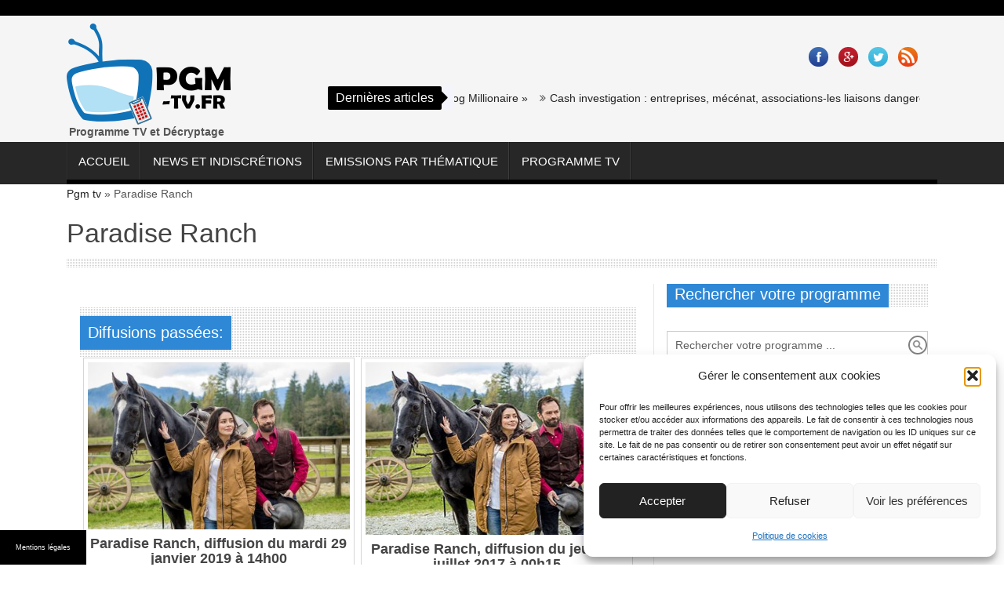

--- FILE ---
content_type: text/html; charset=UTF-8
request_url: https://www.pgm-tv.fr/programmes/paradise-ranch/
body_size: 15285
content:

<!DOCTYPE html>
<!--[if lt IE 7 ]><html class="ie ie6" lang="fr-FR"> <![endif]-->
<!--[if IE 7 ]><html class="ie ie7" lang="fr-FR"> <![endif]-->
<!--[if IE 8 ]><html class="ie ie8" lang="fr-FR"> <![endif]-->
<!--[if IE 9 ]><html class="ie ie9" lang="fr-FR"> <![endif]-->
<!--[if !(IE)]><!--><html lang="fr-FR"> <!--<![endif]-->
<head>
      <!-- Basic Page Needs
  	  ================================================== -->
	<meta charset="UTF-8" />
        <meta http-equiv="X-UA-Compatible" content="IE=edge,chrome=1" />
    
        <!-- Mobile Specific Metas
  		================================================== -->
            <meta name="viewport" content="width=device-width, initial-scale=1, maximum-scale=1" />
        <!-- Favicons
        ================================================== -->
                    <link rel="shortcut icon" href="https://www.pgm-tv.fr/files/2017/01/pgm-tv-logo.png" type="image/x-icon" />       
    
<meta name='robots' content='index, follow, max-image-preview:large, max-snippet:-1, max-video-preview:-1' />
	<style>img:is([sizes="auto" i], [sizes^="auto," i]) { contain-intrinsic-size: 3000px 1500px }</style>
	
<!-- Social Warfare v4.5.6 https://warfareplugins.com - BEGINNING OF OUTPUT -->
<style>
	@font-face {
		font-family: "sw-icon-font";
		src:url("https://www.pgm-tv.fr/wp-content/plugins/social-warfare/assets/fonts/sw-icon-font.eot?ver=4.5.6");
		src:url("https://www.pgm-tv.fr/wp-content/plugins/social-warfare/assets/fonts/sw-icon-font.eot?ver=4.5.6#iefix") format("embedded-opentype"),
		url("https://www.pgm-tv.fr/wp-content/plugins/social-warfare/assets/fonts/sw-icon-font.woff?ver=4.5.6") format("woff"),
		url("https://www.pgm-tv.fr/wp-content/plugins/social-warfare/assets/fonts/sw-icon-font.ttf?ver=4.5.6") format("truetype"),
		url("https://www.pgm-tv.fr/wp-content/plugins/social-warfare/assets/fonts/sw-icon-font.svg?ver=4.5.6#1445203416") format("svg");
		font-weight: normal;
		font-style: normal;
		font-display:block;
	}
</style>
<!-- Social Warfare v4.5.6 https://warfareplugins.com - END OF OUTPUT -->


	<!-- This site is optimized with the Yoast SEO plugin v26.0 - https://yoast.com/wordpress/plugins/seo/ -->
	<title>Paradise Ranch - PGM TV .fr</title>
	<link rel="canonical" href="https://www.pgm-tv.fr/programmes/paradise-ranch/" />
	<script type="application/ld+json" class="yoast-schema-graph">{"@context":"https://schema.org","@graph":[{"@type":"CollectionPage","@id":"https://www.pgm-tv.fr/programmes/paradise-ranch/","url":"https://www.pgm-tv.fr/programmes/paradise-ranch/","name":"Paradise Ranch - PGM TV .fr","isPartOf":{"@id":"https://www.pgm-tv.fr/#website"},"breadcrumb":{"@id":"https://www.pgm-tv.fr/programmes/paradise-ranch/#breadcrumb"},"inLanguage":"fr-FR"},{"@type":"BreadcrumbList","@id":"https://www.pgm-tv.fr/programmes/paradise-ranch/#breadcrumb","itemListElement":[{"@type":"ListItem","position":1,"name":"Pgm tv","item":"https://www.pgm-tv.fr/"},{"@type":"ListItem","position":2,"name":"Paradise Ranch"}]},{"@type":"WebSite","@id":"https://www.pgm-tv.fr/#website","url":"https://www.pgm-tv.fr/","name":"PGM TV .fr","description":"Émission de télé cable satellite adsl","potentialAction":[{"@type":"SearchAction","target":{"@type":"EntryPoint","urlTemplate":"https://www.pgm-tv.fr/?s={search_term_string}"},"query-input":{"@type":"PropertyValueSpecification","valueRequired":true,"valueName":"search_term_string"}}],"inLanguage":"fr-FR"}]}</script>
	<!-- / Yoast SEO plugin. -->


<link rel='dns-prefetch' href='//www.pgm-tv.fr' />

<link rel="alternate" type="application/rss+xml" title="PGM TV .fr &raquo; Flux" href="https://www.pgm-tv.fr/feed/" />
<link rel="alternate" type="application/rss+xml" title="Flux pour PGM TV .fr &raquo; Paradise Ranch programme" href="https://www.pgm-tv.fr/programmes/paradise-ranch/feed/" />
<link rel='stylesheet' id='social-warfare-block-css-css' href='https://www.pgm-tv.fr/wp-content/plugins/social-warfare/assets/js/post-editor/dist/blocks.style.build.css' type='text/css' media='all' />
<link rel='stylesheet' id='aqpb-view-css-css' href='https://www.pgm-tv.fr/wp-content/themes/pgm-tv/inc/addon/aqua-page-builder-master/assets/css/aqpb-view.css' type='text/css' media='all' />
<style id='wp-emoji-styles-inline-css' type='text/css'>

	img.wp-smiley, img.emoji {
		display: inline !important;
		border: none !important;
		box-shadow: none !important;
		height: 1em !important;
		width: 1em !important;
		margin: 0 0.07em !important;
		vertical-align: -0.1em !important;
		background: none !important;
		padding: 0 !important;
	}
</style>
<link rel='stylesheet' id='wp-block-library-css' href='https://www.pgm-tv.fr/wp-includes/css/dist/block-library/style.min.css' type='text/css' media='all' />
<style id='classic-theme-styles-inline-css' type='text/css'>
/*! This file is auto-generated */
.wp-block-button__link{color:#fff;background-color:#32373c;border-radius:9999px;box-shadow:none;text-decoration:none;padding:calc(.667em + 2px) calc(1.333em + 2px);font-size:1.125em}.wp-block-file__button{background:#32373c;color:#fff;text-decoration:none}
</style>
<style id='global-styles-inline-css' type='text/css'>
:root{--wp--preset--aspect-ratio--square: 1;--wp--preset--aspect-ratio--4-3: 4/3;--wp--preset--aspect-ratio--3-4: 3/4;--wp--preset--aspect-ratio--3-2: 3/2;--wp--preset--aspect-ratio--2-3: 2/3;--wp--preset--aspect-ratio--16-9: 16/9;--wp--preset--aspect-ratio--9-16: 9/16;--wp--preset--color--black: #000000;--wp--preset--color--cyan-bluish-gray: #abb8c3;--wp--preset--color--white: #ffffff;--wp--preset--color--pale-pink: #f78da7;--wp--preset--color--vivid-red: #cf2e2e;--wp--preset--color--luminous-vivid-orange: #ff6900;--wp--preset--color--luminous-vivid-amber: #fcb900;--wp--preset--color--light-green-cyan: #7bdcb5;--wp--preset--color--vivid-green-cyan: #00d084;--wp--preset--color--pale-cyan-blue: #8ed1fc;--wp--preset--color--vivid-cyan-blue: #0693e3;--wp--preset--color--vivid-purple: #9b51e0;--wp--preset--gradient--vivid-cyan-blue-to-vivid-purple: linear-gradient(135deg,rgba(6,147,227,1) 0%,rgb(155,81,224) 100%);--wp--preset--gradient--light-green-cyan-to-vivid-green-cyan: linear-gradient(135deg,rgb(122,220,180) 0%,rgb(0,208,130) 100%);--wp--preset--gradient--luminous-vivid-amber-to-luminous-vivid-orange: linear-gradient(135deg,rgba(252,185,0,1) 0%,rgba(255,105,0,1) 100%);--wp--preset--gradient--luminous-vivid-orange-to-vivid-red: linear-gradient(135deg,rgba(255,105,0,1) 0%,rgb(207,46,46) 100%);--wp--preset--gradient--very-light-gray-to-cyan-bluish-gray: linear-gradient(135deg,rgb(238,238,238) 0%,rgb(169,184,195) 100%);--wp--preset--gradient--cool-to-warm-spectrum: linear-gradient(135deg,rgb(74,234,220) 0%,rgb(151,120,209) 20%,rgb(207,42,186) 40%,rgb(238,44,130) 60%,rgb(251,105,98) 80%,rgb(254,248,76) 100%);--wp--preset--gradient--blush-light-purple: linear-gradient(135deg,rgb(255,206,236) 0%,rgb(152,150,240) 100%);--wp--preset--gradient--blush-bordeaux: linear-gradient(135deg,rgb(254,205,165) 0%,rgb(254,45,45) 50%,rgb(107,0,62) 100%);--wp--preset--gradient--luminous-dusk: linear-gradient(135deg,rgb(255,203,112) 0%,rgb(199,81,192) 50%,rgb(65,88,208) 100%);--wp--preset--gradient--pale-ocean: linear-gradient(135deg,rgb(255,245,203) 0%,rgb(182,227,212) 50%,rgb(51,167,181) 100%);--wp--preset--gradient--electric-grass: linear-gradient(135deg,rgb(202,248,128) 0%,rgb(113,206,126) 100%);--wp--preset--gradient--midnight: linear-gradient(135deg,rgb(2,3,129) 0%,rgb(40,116,252) 100%);--wp--preset--font-size--small: 13px;--wp--preset--font-size--medium: 20px;--wp--preset--font-size--large: 36px;--wp--preset--font-size--x-large: 42px;--wp--preset--spacing--20: 0.44rem;--wp--preset--spacing--30: 0.67rem;--wp--preset--spacing--40: 1rem;--wp--preset--spacing--50: 1.5rem;--wp--preset--spacing--60: 2.25rem;--wp--preset--spacing--70: 3.38rem;--wp--preset--spacing--80: 5.06rem;--wp--preset--shadow--natural: 6px 6px 9px rgba(0, 0, 0, 0.2);--wp--preset--shadow--deep: 12px 12px 50px rgba(0, 0, 0, 0.4);--wp--preset--shadow--sharp: 6px 6px 0px rgba(0, 0, 0, 0.2);--wp--preset--shadow--outlined: 6px 6px 0px -3px rgba(255, 255, 255, 1), 6px 6px rgba(0, 0, 0, 1);--wp--preset--shadow--crisp: 6px 6px 0px rgba(0, 0, 0, 1);}:where(.is-layout-flex){gap: 0.5em;}:where(.is-layout-grid){gap: 0.5em;}body .is-layout-flex{display: flex;}.is-layout-flex{flex-wrap: wrap;align-items: center;}.is-layout-flex > :is(*, div){margin: 0;}body .is-layout-grid{display: grid;}.is-layout-grid > :is(*, div){margin: 0;}:where(.wp-block-columns.is-layout-flex){gap: 2em;}:where(.wp-block-columns.is-layout-grid){gap: 2em;}:where(.wp-block-post-template.is-layout-flex){gap: 1.25em;}:where(.wp-block-post-template.is-layout-grid){gap: 1.25em;}.has-black-color{color: var(--wp--preset--color--black) !important;}.has-cyan-bluish-gray-color{color: var(--wp--preset--color--cyan-bluish-gray) !important;}.has-white-color{color: var(--wp--preset--color--white) !important;}.has-pale-pink-color{color: var(--wp--preset--color--pale-pink) !important;}.has-vivid-red-color{color: var(--wp--preset--color--vivid-red) !important;}.has-luminous-vivid-orange-color{color: var(--wp--preset--color--luminous-vivid-orange) !important;}.has-luminous-vivid-amber-color{color: var(--wp--preset--color--luminous-vivid-amber) !important;}.has-light-green-cyan-color{color: var(--wp--preset--color--light-green-cyan) !important;}.has-vivid-green-cyan-color{color: var(--wp--preset--color--vivid-green-cyan) !important;}.has-pale-cyan-blue-color{color: var(--wp--preset--color--pale-cyan-blue) !important;}.has-vivid-cyan-blue-color{color: var(--wp--preset--color--vivid-cyan-blue) !important;}.has-vivid-purple-color{color: var(--wp--preset--color--vivid-purple) !important;}.has-black-background-color{background-color: var(--wp--preset--color--black) !important;}.has-cyan-bluish-gray-background-color{background-color: var(--wp--preset--color--cyan-bluish-gray) !important;}.has-white-background-color{background-color: var(--wp--preset--color--white) !important;}.has-pale-pink-background-color{background-color: var(--wp--preset--color--pale-pink) !important;}.has-vivid-red-background-color{background-color: var(--wp--preset--color--vivid-red) !important;}.has-luminous-vivid-orange-background-color{background-color: var(--wp--preset--color--luminous-vivid-orange) !important;}.has-luminous-vivid-amber-background-color{background-color: var(--wp--preset--color--luminous-vivid-amber) !important;}.has-light-green-cyan-background-color{background-color: var(--wp--preset--color--light-green-cyan) !important;}.has-vivid-green-cyan-background-color{background-color: var(--wp--preset--color--vivid-green-cyan) !important;}.has-pale-cyan-blue-background-color{background-color: var(--wp--preset--color--pale-cyan-blue) !important;}.has-vivid-cyan-blue-background-color{background-color: var(--wp--preset--color--vivid-cyan-blue) !important;}.has-vivid-purple-background-color{background-color: var(--wp--preset--color--vivid-purple) !important;}.has-black-border-color{border-color: var(--wp--preset--color--black) !important;}.has-cyan-bluish-gray-border-color{border-color: var(--wp--preset--color--cyan-bluish-gray) !important;}.has-white-border-color{border-color: var(--wp--preset--color--white) !important;}.has-pale-pink-border-color{border-color: var(--wp--preset--color--pale-pink) !important;}.has-vivid-red-border-color{border-color: var(--wp--preset--color--vivid-red) !important;}.has-luminous-vivid-orange-border-color{border-color: var(--wp--preset--color--luminous-vivid-orange) !important;}.has-luminous-vivid-amber-border-color{border-color: var(--wp--preset--color--luminous-vivid-amber) !important;}.has-light-green-cyan-border-color{border-color: var(--wp--preset--color--light-green-cyan) !important;}.has-vivid-green-cyan-border-color{border-color: var(--wp--preset--color--vivid-green-cyan) !important;}.has-pale-cyan-blue-border-color{border-color: var(--wp--preset--color--pale-cyan-blue) !important;}.has-vivid-cyan-blue-border-color{border-color: var(--wp--preset--color--vivid-cyan-blue) !important;}.has-vivid-purple-border-color{border-color: var(--wp--preset--color--vivid-purple) !important;}.has-vivid-cyan-blue-to-vivid-purple-gradient-background{background: var(--wp--preset--gradient--vivid-cyan-blue-to-vivid-purple) !important;}.has-light-green-cyan-to-vivid-green-cyan-gradient-background{background: var(--wp--preset--gradient--light-green-cyan-to-vivid-green-cyan) !important;}.has-luminous-vivid-amber-to-luminous-vivid-orange-gradient-background{background: var(--wp--preset--gradient--luminous-vivid-amber-to-luminous-vivid-orange) !important;}.has-luminous-vivid-orange-to-vivid-red-gradient-background{background: var(--wp--preset--gradient--luminous-vivid-orange-to-vivid-red) !important;}.has-very-light-gray-to-cyan-bluish-gray-gradient-background{background: var(--wp--preset--gradient--very-light-gray-to-cyan-bluish-gray) !important;}.has-cool-to-warm-spectrum-gradient-background{background: var(--wp--preset--gradient--cool-to-warm-spectrum) !important;}.has-blush-light-purple-gradient-background{background: var(--wp--preset--gradient--blush-light-purple) !important;}.has-blush-bordeaux-gradient-background{background: var(--wp--preset--gradient--blush-bordeaux) !important;}.has-luminous-dusk-gradient-background{background: var(--wp--preset--gradient--luminous-dusk) !important;}.has-pale-ocean-gradient-background{background: var(--wp--preset--gradient--pale-ocean) !important;}.has-electric-grass-gradient-background{background: var(--wp--preset--gradient--electric-grass) !important;}.has-midnight-gradient-background{background: var(--wp--preset--gradient--midnight) !important;}.has-small-font-size{font-size: var(--wp--preset--font-size--small) !important;}.has-medium-font-size{font-size: var(--wp--preset--font-size--medium) !important;}.has-large-font-size{font-size: var(--wp--preset--font-size--large) !important;}.has-x-large-font-size{font-size: var(--wp--preset--font-size--x-large) !important;}
:where(.wp-block-post-template.is-layout-flex){gap: 1.25em;}:where(.wp-block-post-template.is-layout-grid){gap: 1.25em;}
:where(.wp-block-columns.is-layout-flex){gap: 2em;}:where(.wp-block-columns.is-layout-grid){gap: 2em;}
:root :where(.wp-block-pullquote){font-size: 1.5em;line-height: 1.6;}
</style>
<link rel='stylesheet' id='simple-banner-style-css' href='https://www.pgm-tv.fr/wp-content/plugins/simple-banner/simple-banner.css' type='text/css' media='all' />
<link rel='stylesheet' id='cmplz-general-css' href='https://www.pgm-tv.fr/wp-content/plugins/complianz-gdpr-premium-multisite/assets/css/cookieblocker.min.css' type='text/css' media='all' />
<link rel='stylesheet' id='social_warfare-css' href='https://www.pgm-tv.fr/wp-content/plugins/social-warfare/assets/css/style.min.css' type='text/css' media='all' />
<link rel='stylesheet' id='font-awesome-css' href='https://www.pgm-tv.fr/wp-content/themes/pgm-tv/css/font-awesome.min.css' type='text/css' media='all' />
<link rel='stylesheet' id='gumby-css' href='https://www.pgm-tv.fr/wp-content/themes/pgm-tv/css/gumby.css' type='text/css' media='all' />
<link rel='stylesheet' id='carousel-css' href='https://www.pgm-tv.fr/wp-content/themes/pgm-tv/css/owl.carousel.css' type='text/css' media='all' />
<link rel='stylesheet' id='theme-css' href='https://www.pgm-tv.fr/wp-content/themes/pgm-tv/css/owl.theme.css' type='text/css' media='all' />
<link rel='stylesheet' id='style-css' href='https://www.pgm-tv.fr/wp-content/themes/pgm-tv/style.css' type='text/css' media='all' />
<link rel='stylesheet' id='mediaelementplayer-css' href='https://www.pgm-tv.fr/wp-content/themes/pgm-tv/css/mediaelementplayer.css' type='text/css' media='all' />
<link rel='stylesheet' id='responsive-css' href='https://www.pgm-tv.fr/wp-content/themes/pgm-tv/css/responsive.css' type='text/css' media='all' />
<link rel='stylesheet' id='custom-style-css' href='https://www.pgm-tv.fr/wp-content/cache/busting/141/wp-content/themes/pgm-tv/custom_style.css' type='text/css' media='all' />
<script type="text/javascript" src="https://www.pgm-tv.fr/wp-includes/js/jquery/jquery.min.js" id="jquery-core-js"></script>
<script type="text/javascript" src="https://www.pgm-tv.fr/wp-includes/js/jquery/jquery-migrate.min.js" id="jquery-migrate-js"></script>
<script type="text/javascript" id="simple-banner-script-js-before">
/* <![CDATA[ */
const simpleBannerScriptParams = {"pro_version_enabled":false,"debug_mode":false,"id":false,"version":"3.1.1","banner_params":[{"hide_simple_banner":"no","simple_banner_prepend_element":false,"simple_banner_position":"footer","header_margin":false,"header_padding":false,"wp_body_open_enabled":false,"wp_body_open":true,"simple_banner_z_index":false,"simple_banner_text":"<a class=\"mb\" style=\"color:#fff;cursor: pointer\">Mentions l\u00e9gales<\/a><\/span>","disabled_on_current_page":false,"disabled_pages_array":[],"is_current_page_a_post":false,"disabled_on_posts":false,"simple_banner_disabled_page_paths":false,"simple_banner_font_size":"10","simple_banner_color":"#000000","simple_banner_text_color":"","simple_banner_link_color":"","simple_banner_close_color":"","simple_banner_custom_css":"max-width:110px;","simple_banner_scrolling_custom_css":"","simple_banner_text_custom_css":"font-weight:normal;font-size:9px;\r\ntext-align:left;","simple_banner_button_css":"","site_custom_css":false,"keep_site_custom_css":false,"site_custom_js":false,"keep_site_custom_js":false,"close_button_enabled":false,"close_button_expiration":false,"close_button_cookie_set":false,"current_date":{"date":"2025-10-14 03:22:37.601349","timezone_type":3,"timezone":"UTC"},"start_date":{"date":"2025-10-14 05:22:37.601356","timezone_type":3,"timezone":"Europe\/Paris"},"end_date":{"date":"2025-10-14 05:22:37.601360","timezone_type":3,"timezone":"Europe\/Paris"},"simple_banner_start_after_date":false,"simple_banner_remove_after_date":"","simple_banner_insert_inside_element":""}]}
/* ]]> */
</script>
<script type="text/javascript" src="https://www.pgm-tv.fr/wp-content/plugins/simple-banner/simple-banner.js" id="simple-banner-script-js"></script>
<link rel="https://api.w.org/" href="https://www.pgm-tv.fr/wp-json/" /><link rel="EditURI" type="application/rsd+xml" title="RSD" href="https://www.pgm-tv.fr/xmlrpc.php?rsd" />

<style id="simple-banner-position" type="text/css">.simple-banner{position:fixed;bottom:0;}</style><style id="simple-banner-font-size" type="text/css">.simple-banner .simple-banner-text{font-size:10;}</style><style id="simple-banner-background-color" type="text/css">.simple-banner{background:#000000;}</style><style id="simple-banner-text-color" type="text/css">.simple-banner .simple-banner-text{color: #ffffff;}</style><style id="simple-banner-link-color" type="text/css">.simple-banner .simple-banner-text a{color:#f16521;}</style><style id="simple-banner-z-index" type="text/css">.simple-banner{z-index: 99999;}</style><style id="simple-banner-custom-css" type="text/css">.simple-banner{max-width:110px;}</style><style id="simple-banner-text-custom-css" type="text/css">.simple-banner .simple-banner-text{font-weight:normal;font-size:9px;
text-align:left;}</style><style id="simple-banner-site-custom-css-dummy" type="text/css"></style><script id="simple-banner-site-custom-js-dummy" type="text/javascript"></script>			<style>.cmplz-hidden {
					display: none !important;
				}</style><!--[if lt IE 9]><script src="https://html5shim.googlecode.com/svn/trunk/html5.js"></script><![endif]-->
                      	
<!-- end head -->
<meta name="generator" content="WP Rocket 3.19.4" data-wpr-features="wpr_preload_links wpr_desktop" /></head>
<body data-rsssl=1 data-cmplz=1 class="archive tax-programmes term-paradise-ranch term-6948 wp-theme-pgm-tv" itemscope="itemscope" itemtype="http://schema.org/WebPage">

















<div data-rocket-location-hash="8aa7cda70a5b28f4d9b0767484331101" id="content_nav">
        <div id="nav">
		    	<ul id="menu-menu" class=""><li id="menu-item-1218" class="menu-item menu-item-type-post_type menu-item-object-page menu-item-home menu-item-1218"><a href="https://www.pgm-tv.fr/">Accueil<span class="border-menu"></span></a></li>
<li id="menu-item-937" class="menu-item menu-item-type-taxonomy menu-item-object-category menu-item-937"><a href="https://www.pgm-tv.fr/news/">News et Indiscrétions<span class="border-menu"></span></a></li>
<li id="menu-item-931" class="menu-item menu-item-type-custom menu-item-object-custom menu-item-has-children menu-item-931"><a href="#">Emissions par thématique<span class="border-menu"></span></a>
<ul class="sub-menu">
	<li id="menu-item-913" class="menu-item menu-item-type-taxonomy menu-item-object-category menu-item-913"><a href="https://www.pgm-tv.fr/business/">Business<span class="border-menu"></span></a></li>
	<li id="menu-item-914" class="menu-item menu-item-type-taxonomy menu-item-object-category menu-item-914"><a href="https://www.pgm-tv.fr/conso-finance/">Conso &#038; Finance<span class="border-menu"></span></a></li>
	<li id="menu-item-915" class="menu-item menu-item-type-taxonomy menu-item-object-category menu-item-915"><a href="https://www.pgm-tv.fr/cuisine/">Cuisine<span class="border-menu"></span></a></li>
	<li id="menu-item-15028" class="menu-item menu-item-type-taxonomy menu-item-object-category menu-item-15028"><a href="https://www.pgm-tv.fr/divertissement/">Divertissement<span class="border-menu"></span></a></li>
	<li id="menu-item-916" class="menu-item menu-item-type-taxonomy menu-item-object-category menu-item-916"><a href="https://www.pgm-tv.fr/emploi/">Emploi<span class="border-menu"></span></a></li>
	<li id="menu-item-917" class="menu-item menu-item-type-taxonomy menu-item-object-category menu-item-917"><a href="https://www.pgm-tv.fr/famille/">Famille<span class="border-menu"></span></a></li>
	<li id="menu-item-918" class="menu-item menu-item-type-taxonomy menu-item-object-category menu-item-918"><a href="https://www.pgm-tv.fr/film/">Film<span class="border-menu"></span></a></li>
	<li id="menu-item-919" class="menu-item menu-item-type-taxonomy menu-item-object-category menu-item-919"><a href="https://www.pgm-tv.fr/humours/">Humour<span class="border-menu"></span></a></li>
	<li id="menu-item-920" class="menu-item menu-item-type-taxonomy menu-item-object-category menu-item-920"><a href="https://www.pgm-tv.fr/loisirs/">Loisirs<span class="border-menu"></span></a></li>
	<li id="menu-item-921" class="menu-item menu-item-type-taxonomy menu-item-object-category menu-item-921"><a href="https://www.pgm-tv.fr/maison-habitat/">Maison &#038; Habitat<span class="border-menu"></span></a></li>
	<li id="menu-item-922" class="menu-item menu-item-type-taxonomy menu-item-object-category menu-item-922"><a href="https://www.pgm-tv.fr/phenomenes-de-societe/">Société<span class="border-menu"></span></a></li>
	<li id="menu-item-923" class="menu-item menu-item-type-taxonomy menu-item-object-category menu-item-923"><a href="https://www.pgm-tv.fr/sante-bien-etre/">Santé &#038; Bien être<span class="border-menu"></span></a></li>
	<li id="menu-item-924" class="menu-item menu-item-type-taxonomy menu-item-object-category menu-item-924"><a href="https://www.pgm-tv.fr/sport/">Sport<span class="border-menu"></span></a></li>
	<li id="menu-item-925" class="menu-item menu-item-type-taxonomy menu-item-object-category menu-item-925"><a href="https://www.pgm-tv.fr/emission-tv-voyage/">Voyage<span class="border-menu"></span></a></li>
	<li id="menu-item-926" class="menu-item menu-item-type-taxonomy menu-item-object-category menu-item-926"><a href="https://www.pgm-tv.fr/web-tv/">Web TV<span class="border-menu"></span></a></li>
</ul>
</li>
<li id="menu-item-25695" class="menu-item menu-item-type-post_type menu-item-object-page menu-item-25695"><a href="https://www.pgm-tv.fr/programme/">Programme tv<span class="border-menu"></span></a></li>
</ul>   </div>
    </div>    

<div data-rocket-location-hash="840382d93118c5389cde3787de1439f6" id="sb-site" class="body_wraper_full">      			

<!-- Start header -->
<header data-rocket-location-hash="3f7053b412170f24a002e76c07e2529d" class="header-wraper">

<div data-rocket-location-hash="cfb1730f2fa4515347377bc5292ddecb" class="header_top_wrapper">
<div class="row ">
<div class="six columns header-top-left-bar">

  <a class="open toggle-lef sb-toggle-left navbar-left" href="#nav">
				<div class="navicon-line"></div>
				<div class="navicon-line"></div>
				<div class="navicon-line"></div>
				</a>
              
  <div class="mainmenu"> 
<div class="clearfix"></div>
</div>
  
</div>

<div class="six columns header-top-right-bar">

<div class="clearfix"></div>
</div>

</div>
</div>
 <div data-rocket-location-hash="cdbbf723f01409906b69df3a045959a8" class="header_main_wrapper">
        <div class="row">
	<div class="twelve columns logo-position">
    
      <!-- begin logo -->
                           
                           <div class="banner_top_spe">
                                <a href="https://www.pgm-tv.fr">
                                                                           
                                        <img src="https://www.pgm-tv.fr/files/2017/01/pgm-tv-logo.png" alt="Émission de télé cable satellite adsl"/>
                                                                    </a>
															<div class="logo">Programme TV et Décryptage</div>
							                             <!-- end logo -->
							
							</div>
															<div class="news_ticker_wrapper">
							<div class="row">
								<div class="three">
								 
								<ul class="social-icons-list top-bar-social">
								  <li><a href="https://www.facebook.com/pages/PGM-TV/811675035553951" target="_blank"><img src="https://www.pgm-tv.fr/wp-content/themes/pgm-tv/img/icons/facebook.png" alt="Facebook"></a></li>								 <li><a href="https://plus.google.com/u/0/b/108987777522595361740/108987777522595361740/posts" target="_blank"><img src="https://www.pgm-tv.fr/wp-content/themes/pgm-tv/img/icons/google-plus.png" alt="Google Plus"></a></li>								 								 								 								 								 								 								 <li><a href="https://twitter.com/PGMTVFR" target="_blank"><img src="https://www.pgm-tv.fr/wp-content/themes/pgm-tv/img/icons/twitter.png" alt="Twitter"></a></li>																								 																 <li><a href="https://www.pgm-tv.fr/feed" target="_blank"><img src="https://www.pgm-tv.fr/wp-content/themes/pgm-tv/img/icons/rss.png"></a></li>								 								 																								 </ul>  
								  								</div>
							<div class="nine">

														  <div id="ticker">
							  <div class="tickerfloat_wrapper"><div class="tickerfloat">Dernières articles<i class="fa fa-caret-right"></i></div></div>
							   <div class="marquee" id="mycrawler">
								       
								   <div><i class="fa fa-angle-double-right"></i><a href="https://www.pgm-tv.fr/m6-jeudi-5-avril-a-20h50-film-slumdog-millionaire/">M6 Film : « Slumdog Millionaire »</a></div>
									    
								   <div><i class="fa fa-angle-double-right"></i><a href="https://www.pgm-tv.fr/cash-investigation-reportage-sur-les-entreprises/">Cash investigation : entreprises, mécénat, associations-les liaisons dangereuses</a></div>
									    
								   <div><i class="fa fa-angle-double-right"></i><a href="https://www.pgm-tv.fr/recette-saumon-gravlax-cyril-lignac/">Recette saumon gravlax de chef étoilé : Cyril Lignac partage sa recette</a></div>
									    
								   <div><i class="fa fa-angle-double-right"></i><a href="https://www.pgm-tv.fr/la-moto-au-cinema/">Le rôle de la moto au cinéma</a></div>
																		
									</div>
									</div>
							     
</div>



							</div>
							</div>
									
    </div>
        
</div>

</div>

                
<!-- end header, logo, top ads -->

              
<!-- Start Main menu -->
<div data-rocket-location-hash="e61b35693f8e7805e0ea44e3fcded35b" id="menu_wrapper" class="menu_wrapper menu_sticky">
<div class="row">
	<div class="main_menu twelve columns"> 

                            <!-- main menu -->
                           
  <div class="menu-primary-container main-menu"> 
<ul id="mainmenu" class="sf-menu"><li id="menu-item-1218" class="menu-item menu-item-type-post_type menu-item-object-page menu-item-home"><a href="https://www.pgm-tv.fr/">Accueil<span class="border-menu"></span></a></li>
<li id="menu-item-937" class="menu-item menu-item-type-taxonomy menu-item-object-category"><a href="https://www.pgm-tv.fr/news/">News et Indiscrétions<span class="border-menu"></span></a></li>
<li id="menu-item-931" class="menu-item menu-item-type-custom menu-item-object-custom menu-item-has-children"><a href="#">Emissions par thématique<span class="border-menu"></span></a><ul class="sub-menu">	<li id="menu-item-913" class="menu-item menu-item-type-taxonomy menu-item-object-category"><a href="https://www.pgm-tv.fr/business/">Business<span class="border-menu"></span></a></li>
	<li id="menu-item-914" class="menu-item menu-item-type-taxonomy menu-item-object-category"><a href="https://www.pgm-tv.fr/conso-finance/">Conso &#038; Finance<span class="border-menu"></span></a></li>
	<li id="menu-item-915" class="menu-item menu-item-type-taxonomy menu-item-object-category"><a href="https://www.pgm-tv.fr/cuisine/">Cuisine<span class="border-menu"></span></a></li>
	<li id="menu-item-15028" class="menu-item menu-item-type-taxonomy menu-item-object-category"><a href="https://www.pgm-tv.fr/divertissement/">Divertissement<span class="border-menu"></span></a></li>
	<li id="menu-item-916" class="menu-item menu-item-type-taxonomy menu-item-object-category"><a href="https://www.pgm-tv.fr/emploi/">Emploi<span class="border-menu"></span></a></li>
	<li id="menu-item-917" class="menu-item menu-item-type-taxonomy menu-item-object-category"><a href="https://www.pgm-tv.fr/famille/">Famille<span class="border-menu"></span></a></li>
	<li id="menu-item-918" class="menu-item menu-item-type-taxonomy menu-item-object-category"><a href="https://www.pgm-tv.fr/film/">Film<span class="border-menu"></span></a></li>
	<li id="menu-item-919" class="menu-item menu-item-type-taxonomy menu-item-object-category"><a href="https://www.pgm-tv.fr/humours/">Humour<span class="border-menu"></span></a></li>
	<li id="menu-item-920" class="menu-item menu-item-type-taxonomy menu-item-object-category"><a href="https://www.pgm-tv.fr/loisirs/">Loisirs<span class="border-menu"></span></a></li>
	<li id="menu-item-921" class="menu-item menu-item-type-taxonomy menu-item-object-category"><a href="https://www.pgm-tv.fr/maison-habitat/">Maison &#038; Habitat<span class="border-menu"></span></a></li>
	<li id="menu-item-922" class="menu-item menu-item-type-taxonomy menu-item-object-category"><a href="https://www.pgm-tv.fr/phenomenes-de-societe/">Société<span class="border-menu"></span></a></li>
	<li id="menu-item-923" class="menu-item menu-item-type-taxonomy menu-item-object-category"><a href="https://www.pgm-tv.fr/sante-bien-etre/">Santé &#038; Bien être<span class="border-menu"></span></a></li>
	<li id="menu-item-924" class="menu-item menu-item-type-taxonomy menu-item-object-category"><a href="https://www.pgm-tv.fr/sport/">Sport<span class="border-menu"></span></a></li>
	<li id="menu-item-925" class="menu-item menu-item-type-taxonomy menu-item-object-category"><a href="https://www.pgm-tv.fr/emission-tv-voyage/">Voyage<span class="border-menu"></span></a></li>
	<li id="menu-item-926" class="menu-item menu-item-type-taxonomy menu-item-object-category"><a href="https://www.pgm-tv.fr/web-tv/">Web TV<span class="border-menu"></span></a></li>

					</ul></li>
<li id="menu-item-25695" class="menu-item menu-item-type-post_type menu-item-object-page"><a href="https://www.pgm-tv.fr/programme/">Programme tv<span class="border-menu"></span></a></li>
</ul><div class="clearfix"></div>
</div>                             
                            <!-- end main menu -->
                                                           
                          
                        </div>
                                           
                    </div>   
                    </div>


            </header>

<section data-rocket-location-hash="41170104fecd23337ff746da617c711e" id="content_main" class="clearfix">
	<div data-rocket-location-hash="47f609cebe62889381e8b13131191ffa" class="row main_content">
	<header class="page-header">
		<p id="breadcrumbs"><span><span><a href="https://www.pgm-tv.fr/">Pgm tv</a></span> » <span class="breadcrumb_last" aria-current="page">Paradise Ranch</span></span></p>		
		
		<h1 class="page-title">Paradise Ranch</h1>	</header><!-- .page-header -->
		<div class="eight columns" id="content">
			<div class="widget_container content_page"> 
				<div class="post_list_medium_widget ">
									<div>
<script>var sous_dossier_ajax_send="https://www.pgm-tv.fr/wp-content/plugins/wp-front-pgmtv/";</script>
<input id="get_info_affichage" type="hidden" value="" \>
<div class="programmes_passes">
<div class="sstitre_hn_diffusion"><h2>Diffusions passées:</h2></div><div id="choixlisting_1" class="pgmtv_programme_chaine">
	<div class="pgmtv_programme_1">
		<div class="pgmtv_evt">
				<img title="Le rôle de la moto au cinéma" width="400" height="255" src="https://www.pgm-tv.fr/wp-content/uploads/sites/141/2019/01/169_EMI_684977-400x255.jpg" class="attachment-medium-feature size-medium-feature wp-post-image" alt="Le rôle de la moto au cinéma" decoding="async" fetchpriority="high" srcset="https://www.pgm-tv.fr/wp-content/uploads/sites/141/2019/01/169_EMI_684977-400x255.jpg 400w, https://www.pgm-tv.fr/wp-content/uploads/sites/141/2019/01/169_EMI_684977-171x108.jpg 171w" sizes="(max-width: 400px) 100vw, 400px" />
			<div class="pgmtv_detail_chaine">
				<h3 class="pgmtv_nom_de_la_chaine">
					Paradise Ranch, diffusion du mardi 29 janvier 2019 à 14h00
				</h3>
<div class="boutonplus"><img src="https://www.pgm-tv.fr/wp-content/plugins/wp-front-pgmtv/img/bouton-de-lecture-bas.png"></div>
<p>Ancien acteur de westerns, Avery Ford doit maintenant se contenter de tourner dans des publicités. Il se résout à accepter un contrat d'un week-end pour jouer le cow-boy dans un ranch-hôtel mais, en pur citadin, ne sait pas monter à cheval. La gérante de l'établissement tente de surmonter sa déception...</p>
			</div>
		</div>
	</div>
	</div>
<div id="choixlisting_1" class="pgmtv_programme_chaine">
	<div class="pgmtv_programme_1">
		<div class="pgmtv_evt">
				<img title="Le rôle de la moto au cinéma" width="352" height="255" src="https://www.pgm-tv.fr/wp-content/uploads/sites/141/2017/07/2017-07-20_4133_0015-352x255.jpg" class="attachment-medium-feature size-medium-feature wp-post-image" alt="Le rôle de la moto au cinéma" decoding="async" />
			<div class="pgmtv_detail_chaine">
				<h3 class="pgmtv_nom_de_la_chaine">
					Paradise Ranch, diffusion du jeudi 20 juillet 2017 à 00h15
				</h3>
<div class="boutonplus"><img src="https://www.pgm-tv.fr/wp-content/plugins/wp-front-pgmtv/img/bouton-de-lecture-bas.png"></div>
<p>Ancien acteur de westerns, Avery Ford a connu la gloire avec des rôles de cow-boy mais doit maintenant tourner dans des publicités. Il se résout à accepter un contrat d'un week-end pour jouer le cow-boy dans un ranch-hôtel mais, en pur citadin, ne sait pas monter à cheval. Heather, la gérante de l'établissment, qui comptait sur lui pour attirer les clients et son père vont surpasser leur déception et apprendre le métier à Avery...</p>
			</div>
		</div>
	</div>
	</div>
<div id="choixlisting_1" class="pgmtv_programme_chaine">
	<div class="pgmtv_programme_1">
		<div class="pgmtv_evt">
				<img title="Le rôle de la moto au cinéma" width="352" height="255" src="https://www.pgm-tv.fr/wp-content/uploads/sites/141/2017/07/2017-07-12_4133_2100-352x255.jpg" class="attachment-medium-feature size-medium-feature wp-post-image" alt="Le rôle de la moto au cinéma" decoding="async" />
			<div class="pgmtv_detail_chaine">
				<h3 class="pgmtv_nom_de_la_chaine">
					Paradise Ranch, diffusion du mercredi 12 juillet 2017 à 21h00
				</h3>
			</div>
		</div>
	</div>
	</div>
</div>

					</div>
					<div class="clearfix"></div>
				</div>
				<div class="brack_space"></div>
			</div>
		</div>
		<div class="four columns" id="sidebar">  
			<div id="text-3" class="widget widget_text"><div class="widget-title"><div class="h2widget">Rechercher votre programme</div></div>			<div class="textwidget"><script>var sous_dossier_ajax_send="https://www.pgm-tv.fr/wp-content/plugins/wp-front-pgmtv/";</script>
<div class="ui-widget"><input id="recherche-programme-widget" type="text"></div>
<div id="zone-recherche">
<div id="loadajax_search"><img id="loading_ajax" src="https://www.pgm-tv.fr/wp-content/plugins/wp-front-pgmtv/img/loading.gif" /></div>
<div class="close_search_button_bis"></div>
<div id="zone-resultat-recherche-programme">
</div>

</div>
</div>
		<div class="margin-bottom"></div></div><div id="text-4" class="widget widget_text"><div class="widget-title"><div class="h2widget">Votre soirée :</div></div>			<div class="textwidget"><div id="listing_widget_pgm"></div></div>
		<div class="margin-bottom"></div></div>			<div class="brack_space"></div>
		</div>
		
	</div>
 </section>
<!-- end content --> 


<!-- Start footer -->
<footer data-rocket-location-hash="5323ba061126c934e009fa740aa723b9" id="footer-container_no_footer">

    <div data-rocket-location-hash="16c6f76afc7947fee8b672d5781b7fbc" class="footer-bottom">
        <div class="row">
            <div class="six columns footer-left"> © 2015 <a href="https://www.pgm-tv.fr/">PGM TV</a>. All Rights Reserved.</div>
            <div class="six columns footer-right">                  
                                                     
             </div>
        </div>  
    </div>  
</footer>
<!-- End footer -->
<script type="speculationrules">
{"prefetch":[{"source":"document","where":{"and":[{"href_matches":"\/*"},{"not":{"href_matches":["\/wp-*.php","\/wp-admin\/*","\/wp-content\/uploads\/sites\/141\/*","\/wp-content\/*","\/wp-content\/plugins\/*","\/wp-content\/themes\/pgm-tv\/*","\/*\\?(.+)"]}},{"not":{"selector_matches":"a[rel~=\"nofollow\"]"}},{"not":{"selector_matches":".no-prefetch, .no-prefetch a"}}]},"eagerness":"conservative"}]}
</script>
<div data-rocket-location-hash="9a820c40a23216a12ddf85fb19a99ea4" class="simple-banner simple-banner-text" style="display:none !important"></div>
<!-- Consent Management powered by Complianz | GDPR/CCPA Cookie Consent https://wordpress.org/plugins/complianz-gdpr -->
<div id="cmplz-cookiebanner-container"><div class="cmplz-cookiebanner cmplz-hidden banner-3 bottom-right-view-preferences optin cmplz-bottom-right cmplz-categories-type-view-preferences" aria-modal="true" data-nosnippet="true" role="dialog" aria-live="polite" aria-labelledby="cmplz-header-3-optin" aria-describedby="cmplz-message-3-optin">
	<div class="cmplz-header">
		<div class="cmplz-logo"></div>
		<div class="cmplz-title" id="cmplz-header-3-optin">Gérer le consentement aux cookies</div>
		<div class="cmplz-close" tabindex="0" role="button" aria-label="close-dialog">
			<svg aria-hidden="true" focusable="false" data-prefix="fas" data-icon="times" class="svg-inline--fa fa-times fa-w-11" role="img" xmlns="http://www.w3.org/2000/svg" viewBox="0 0 352 512"><path fill="currentColor" d="M242.72 256l100.07-100.07c12.28-12.28 12.28-32.19 0-44.48l-22.24-22.24c-12.28-12.28-32.19-12.28-44.48 0L176 189.28 75.93 89.21c-12.28-12.28-32.19-12.28-44.48 0L9.21 111.45c-12.28 12.28-12.28 32.19 0 44.48L109.28 256 9.21 356.07c-12.28 12.28-12.28 32.19 0 44.48l22.24 22.24c12.28 12.28 32.2 12.28 44.48 0L176 322.72l100.07 100.07c12.28 12.28 32.2 12.28 44.48 0l22.24-22.24c12.28-12.28 12.28-32.19 0-44.48L242.72 256z"></path></svg>
		</div>
	</div>

	<div class="cmplz-divider cmplz-divider-header"></div>
	<div class="cmplz-body">
		<div class="cmplz-message" id="cmplz-message-3-optin">Pour offrir les meilleures expériences, nous utilisons des technologies telles que les cookies pour stocker et/ou accéder aux informations des appareils. Le fait de consentir à ces technologies nous permettra de traiter des données telles que le comportement de navigation ou les ID uniques sur ce site. Le fait de ne pas consentir ou de retirer son consentement peut avoir un effet négatif sur certaines caractéristiques et fonctions.</div>
		<!-- categories start -->
		<div class="cmplz-categories">
			<details class="cmplz-category cmplz-functional" >
				<summary>
						<span class="cmplz-category-header">
							<span class="cmplz-category-title">Fonctionnel</span>
							<span class='cmplz-always-active'>
								<span class="cmplz-banner-checkbox">
									<input type="checkbox"
										   id="cmplz-functional-optin"
										   data-category="cmplz_functional"
										   class="cmplz-consent-checkbox cmplz-functional"
										   size="40"
										   value="1"/>
									<label class="cmplz-label" for="cmplz-functional-optin"><span class="screen-reader-text">Fonctionnel</span></label>
								</span>
								Toujours activé							</span>
							<span class="cmplz-icon cmplz-open">
								<svg xmlns="http://www.w3.org/2000/svg" viewBox="0 0 448 512"  height="18" ><path d="M224 416c-8.188 0-16.38-3.125-22.62-9.375l-192-192c-12.5-12.5-12.5-32.75 0-45.25s32.75-12.5 45.25 0L224 338.8l169.4-169.4c12.5-12.5 32.75-12.5 45.25 0s12.5 32.75 0 45.25l-192 192C240.4 412.9 232.2 416 224 416z"/></svg>
							</span>
						</span>
				</summary>
				<div class="cmplz-description">
					<span class="cmplz-description-functional">Le stockage ou l’accès technique est strictement nécessaire dans la finalité d’intérêt légitime de permettre l’utilisation d’un service spécifique explicitement demandé par l’abonné ou l’utilisateur, ou dans le seul but d’effectuer la transmission d’une communication sur un réseau de communications électroniques.</span>
				</div>
			</details>

			<details class="cmplz-category cmplz-preferences" >
				<summary>
						<span class="cmplz-category-header">
							<span class="cmplz-category-title">Préférences</span>
							<span class="cmplz-banner-checkbox">
								<input type="checkbox"
									   id="cmplz-preferences-optin"
									   data-category="cmplz_preferences"
									   class="cmplz-consent-checkbox cmplz-preferences"
									   size="40"
									   value="1"/>
								<label class="cmplz-label" for="cmplz-preferences-optin"><span class="screen-reader-text">Préférences</span></label>
							</span>
							<span class="cmplz-icon cmplz-open">
								<svg xmlns="http://www.w3.org/2000/svg" viewBox="0 0 448 512"  height="18" ><path d="M224 416c-8.188 0-16.38-3.125-22.62-9.375l-192-192c-12.5-12.5-12.5-32.75 0-45.25s32.75-12.5 45.25 0L224 338.8l169.4-169.4c12.5-12.5 32.75-12.5 45.25 0s12.5 32.75 0 45.25l-192 192C240.4 412.9 232.2 416 224 416z"/></svg>
							</span>
						</span>
				</summary>
				<div class="cmplz-description">
					<span class="cmplz-description-preferences">Le stockage ou l’accès technique est nécessaire dans la finalité d’intérêt légitime de stocker des préférences qui ne sont pas demandées par l’abonné ou l’utilisateur.</span>
				</div>
			</details>

			<details class="cmplz-category cmplz-statistics" >
				<summary>
						<span class="cmplz-category-header">
							<span class="cmplz-category-title">Statistiques</span>
							<span class="cmplz-banner-checkbox">
								<input type="checkbox"
									   id="cmplz-statistics-optin"
									   data-category="cmplz_statistics"
									   class="cmplz-consent-checkbox cmplz-statistics"
									   size="40"
									   value="1"/>
								<label class="cmplz-label" for="cmplz-statistics-optin"><span class="screen-reader-text">Statistiques</span></label>
							</span>
							<span class="cmplz-icon cmplz-open">
								<svg xmlns="http://www.w3.org/2000/svg" viewBox="0 0 448 512"  height="18" ><path d="M224 416c-8.188 0-16.38-3.125-22.62-9.375l-192-192c-12.5-12.5-12.5-32.75 0-45.25s32.75-12.5 45.25 0L224 338.8l169.4-169.4c12.5-12.5 32.75-12.5 45.25 0s12.5 32.75 0 45.25l-192 192C240.4 412.9 232.2 416 224 416z"/></svg>
							</span>
						</span>
				</summary>
				<div class="cmplz-description">
					<span class="cmplz-description-statistics">Le stockage ou l’accès technique qui est utilisé exclusivement à des fins statistiques.</span>
					<span class="cmplz-description-statistics-anonymous">Le stockage ou l’accès technique qui est utilisé exclusivement dans des finalités statistiques anonymes. En l’absence d’une assignation à comparaître, d’une conformité volontaire de la part de votre fournisseur d’accès à internet ou d’enregistrements supplémentaires provenant d’une tierce partie, les informations stockées ou extraites à cette seule fin ne peuvent généralement pas être utilisées pour vous identifier.</span>
				</div>
			</details>
			<details class="cmplz-category cmplz-marketing" >
				<summary>
						<span class="cmplz-category-header">
							<span class="cmplz-category-title">Marketing</span>
							<span class="cmplz-banner-checkbox">
								<input type="checkbox"
									   id="cmplz-marketing-optin"
									   data-category="cmplz_marketing"
									   class="cmplz-consent-checkbox cmplz-marketing"
									   size="40"
									   value="1"/>
								<label class="cmplz-label" for="cmplz-marketing-optin"><span class="screen-reader-text">Marketing</span></label>
							</span>
							<span class="cmplz-icon cmplz-open">
								<svg xmlns="http://www.w3.org/2000/svg" viewBox="0 0 448 512"  height="18" ><path d="M224 416c-8.188 0-16.38-3.125-22.62-9.375l-192-192c-12.5-12.5-12.5-32.75 0-45.25s32.75-12.5 45.25 0L224 338.8l169.4-169.4c12.5-12.5 32.75-12.5 45.25 0s12.5 32.75 0 45.25l-192 192C240.4 412.9 232.2 416 224 416z"/></svg>
							</span>
						</span>
				</summary>
				<div class="cmplz-description">
					<span class="cmplz-description-marketing">Le stockage ou l’accès technique est nécessaire pour créer des profils d’utilisateurs afin d’envoyer des publicités, ou pour suivre l’utilisateur sur un site web ou sur plusieurs sites web ayant des finalités marketing similaires.</span>
				</div>
			</details>
		</div><!-- categories end -->
			</div>

	<div class="cmplz-links cmplz-information">
		<a class="cmplz-link cmplz-manage-options cookie-statement" href="#" data-relative_url="#cmplz-manage-consent-container">Gérer les options</a>
		<a class="cmplz-link cmplz-manage-third-parties cookie-statement" href="#" data-relative_url="#cmplz-cookies-overview">Gérer les services</a>
		<a class="cmplz-link cmplz-manage-vendors tcf cookie-statement" href="#" data-relative_url="#cmplz-tcf-wrapper">Gérer {vendor_count} fournisseurs</a>
		<a class="cmplz-link cmplz-external cmplz-read-more-purposes tcf" target="_blank" rel="noopener noreferrer nofollow" href="https://cookiedatabase.org/tcf/purposes/">En savoir plus sur ces finalités</a>
			</div>

	<div class="cmplz-divider cmplz-footer"></div>

	<div class="cmplz-buttons">
		<button class="cmplz-btn cmplz-accept">Accepter</button>
		<button class="cmplz-btn cmplz-deny">Refuser</button>
		<button class="cmplz-btn cmplz-view-preferences">Voir les préférences</button>
		<button class="cmplz-btn cmplz-save-preferences">Enregistrer les préférences</button>
		<a class="cmplz-btn cmplz-manage-options tcf cookie-statement" href="#" data-relative_url="#cmplz-manage-consent-container">Voir les préférences</a>
			</div>

	<div class="cmplz-links cmplz-documents">
		<a class="cmplz-link cookie-statement" href="#" data-relative_url="">{title}</a>
		<a class="cmplz-link privacy-statement" href="#" data-relative_url="">{title}</a>
		<a class="cmplz-link impressum" href="#" data-relative_url="">{title}</a>
			</div>

</div>
</div>
					<div id="cmplz-manage-consent" data-nosnippet="true"><button class="cmplz-btn cmplz-hidden cmplz-manage-consent manage-consent-3">Gérer le consentement</button>

</div>	<script>
			// List of Themes, Classes and Regular expressions
		var template_name = 'pgm-tv';
		switch(template_name) {
			case 'twentyeleven' :
					var classes = ['entry-meta'];
					var regex = ' by <a(.*?)\/a>;<span class="sep"> by <\/span>';
					break;
			case 'twentyten' :
					var classes = ['entry-meta'];
					var regex = ' by <a(.*?)\/a>;<span class="meta-sep">by<\/span>';
					break;
			case 'object' :
					var classes = ['post-details', 'post'];
					var regex = ' by <span(.*?)\/span>;<p class="post-details">by';
					break;
			case 'theme-revenge' :
					var classes = ['post-entry-meta'];
					var regex = 'By <a(.*?)\/a> on';
					break;
			case 'Magnificent' :
					var classes = ['meta-info'];
					var regex = '<span>by<\/span> <a(.*?)\/a>;Posted by <a(.*?)\/a> on ';
					break;
			case 'wp-clearphoto' :
					var classes = ['meta'];
					var regex = '\\|\\s*<\/span>\\s*<span class="meta-author">\\s*<a(.*?)\/a>';
					break;
			case 'wp-clearphoto1' :
					var classes = ['meta'];
					var regex = '\\|\\s*<\/span>\\s*<span class="meta-author">\\s*<a(.*?)\/a>';
					break;
			default:
					var classes = ['entry-meta'];
					var regex = ' by <a(.*?)\/a>;<span class="sep"> by <\/span>; <span class="meta-sep">by<\/span>;<span class="meta-sep"> by <\/span>';
		}
				if (typeof classes[0] !== 'undefined' && classes[0] !== null) {
				for(var i = 0; i < classes.length; i++) {
					var elements = document.querySelectorAll('.'+classes[i]);
					for (var j = 0; j < elements.length; j++) {
						var regex_array = regex.split(";");
						for(var k = 0; k < regex_array.length; k++) {
							 if (elements[j].innerHTML.match(new RegExp(regex_array[k], "i"))) {
								 var replaced_txt = elements[j].innerHTML.replace(new RegExp(regex_array[k], "i"), '');
								 elements[j].innerHTML = replaced_txt;
							 }
						}
					}			
				}
			}
						
		</script>
	<link rel='stylesheet' id='css-front-pgm-css' href='https://www.pgm-tv.fr/wp-content/plugins/wp-front-pgmtv/css/pgm-front.css?ver=1.1' type='text/css' media='all' />
<link rel='stylesheet' id='css-front-search-pgm-css' href='https://www.pgm-tv.fr/wp-content/plugins/wp-front-pgmtv/css/pgm-search-pgm.css?ver=1.1' type='text/css' media='all' />
<link rel='stylesheet' id='css-widget-programme-css' href='https://www.pgm-tv.fr/wp-content/plugins/wp-front-pgmtv/css/css-widget-programme.css?ver=1.1' type='text/css' media='all' />
<script type="text/javascript" src="https://www.pgm-tv.fr/wp-content/themes/pgm-tv/inc/addon/aqua-page-builder-master/assets/js/aqpb-view.js" id="aqpb-view-js-js"></script>
<script type="text/javascript" id="wpil-frontend-script-js-extra">
/* <![CDATA[ */
var wpilFrontend = {"ajaxUrl":"\/wp-admin\/admin-ajax.php","postId":"6948","postType":"term","openInternalInNewTab":"0","openExternalInNewTab":"0","disableClicks":"0","openLinksWithJS":"0","trackAllElementClicks":"0","clicksI18n":{"imageNoText":"Image in link: No Text","imageText":"Image Title: ","noText":"No Anchor Text Found"}};
/* ]]> */
</script>
<script type="text/javascript" src="https://www.pgm-tv.fr/wp-content/plugins/link-whisper/js/frontend.min.js" id="wpil-frontend-script-js"></script>
<script type="text/javascript" id="social_warfare_script-js-extra">
/* <![CDATA[ */
var socialWarfare = {"addons":[],"post_id":"0","variables":{"emphasizeIcons":false,"powered_by_toggle":false,"affiliate_link":"https:\/\/warfareplugins.com"},"floatBeforeContent":""};
/* ]]> */
</script>
<script type="text/javascript" src="https://www.pgm-tv.fr/wp-content/plugins/social-warfare/assets/js/script.min.js" id="social_warfare_script-js"></script>
<script type="text/javascript" id="rocket-browser-checker-js-after">
/* <![CDATA[ */
"use strict";var _createClass=function(){function defineProperties(target,props){for(var i=0;i<props.length;i++){var descriptor=props[i];descriptor.enumerable=descriptor.enumerable||!1,descriptor.configurable=!0,"value"in descriptor&&(descriptor.writable=!0),Object.defineProperty(target,descriptor.key,descriptor)}}return function(Constructor,protoProps,staticProps){return protoProps&&defineProperties(Constructor.prototype,protoProps),staticProps&&defineProperties(Constructor,staticProps),Constructor}}();function _classCallCheck(instance,Constructor){if(!(instance instanceof Constructor))throw new TypeError("Cannot call a class as a function")}var RocketBrowserCompatibilityChecker=function(){function RocketBrowserCompatibilityChecker(options){_classCallCheck(this,RocketBrowserCompatibilityChecker),this.passiveSupported=!1,this._checkPassiveOption(this),this.options=!!this.passiveSupported&&options}return _createClass(RocketBrowserCompatibilityChecker,[{key:"_checkPassiveOption",value:function(self){try{var options={get passive(){return!(self.passiveSupported=!0)}};window.addEventListener("test",null,options),window.removeEventListener("test",null,options)}catch(err){self.passiveSupported=!1}}},{key:"initRequestIdleCallback",value:function(){!1 in window&&(window.requestIdleCallback=function(cb){var start=Date.now();return setTimeout(function(){cb({didTimeout:!1,timeRemaining:function(){return Math.max(0,50-(Date.now()-start))}})},1)}),!1 in window&&(window.cancelIdleCallback=function(id){return clearTimeout(id)})}},{key:"isDataSaverModeOn",value:function(){return"connection"in navigator&&!0===navigator.connection.saveData}},{key:"supportsLinkPrefetch",value:function(){var elem=document.createElement("link");return elem.relList&&elem.relList.supports&&elem.relList.supports("prefetch")&&window.IntersectionObserver&&"isIntersecting"in IntersectionObserverEntry.prototype}},{key:"isSlowConnection",value:function(){return"connection"in navigator&&"effectiveType"in navigator.connection&&("2g"===navigator.connection.effectiveType||"slow-2g"===navigator.connection.effectiveType)}}]),RocketBrowserCompatibilityChecker}();
/* ]]> */
</script>
<script type="text/javascript" id="rocket-preload-links-js-extra">
/* <![CDATA[ */
var RocketPreloadLinksConfig = {"excludeUris":"\/(?:.+\/)?feed(?:\/(?:.+\/?)?)?$|\/(?:.+\/)?embed\/|\/(index.php\/)?(.*)wp-json(\/.*|$)|\/refer\/|\/go\/|\/recommend\/|\/recommends\/","usesTrailingSlash":"","imageExt":"jpg|jpeg|gif|png|tiff|bmp|webp|avif|pdf|doc|docx|xls|xlsx|php","fileExt":"jpg|jpeg|gif|png|tiff|bmp|webp|avif|pdf|doc|docx|xls|xlsx|php|html|htm","siteUrl":"https:\/\/www.pgm-tv.fr","onHoverDelay":"100","rateThrottle":"3"};
/* ]]> */
</script>
<script type="text/javascript" id="rocket-preload-links-js-after">
/* <![CDATA[ */
(function() {
"use strict";var r="function"==typeof Symbol&&"symbol"==typeof Symbol.iterator?function(e){return typeof e}:function(e){return e&&"function"==typeof Symbol&&e.constructor===Symbol&&e!==Symbol.prototype?"symbol":typeof e},e=function(){function i(e,t){for(var n=0;n<t.length;n++){var i=t[n];i.enumerable=i.enumerable||!1,i.configurable=!0,"value"in i&&(i.writable=!0),Object.defineProperty(e,i.key,i)}}return function(e,t,n){return t&&i(e.prototype,t),n&&i(e,n),e}}();function i(e,t){if(!(e instanceof t))throw new TypeError("Cannot call a class as a function")}var t=function(){function n(e,t){i(this,n),this.browser=e,this.config=t,this.options=this.browser.options,this.prefetched=new Set,this.eventTime=null,this.threshold=1111,this.numOnHover=0}return e(n,[{key:"init",value:function(){!this.browser.supportsLinkPrefetch()||this.browser.isDataSaverModeOn()||this.browser.isSlowConnection()||(this.regex={excludeUris:RegExp(this.config.excludeUris,"i"),images:RegExp(".("+this.config.imageExt+")$","i"),fileExt:RegExp(".("+this.config.fileExt+")$","i")},this._initListeners(this))}},{key:"_initListeners",value:function(e){-1<this.config.onHoverDelay&&document.addEventListener("mouseover",e.listener.bind(e),e.listenerOptions),document.addEventListener("mousedown",e.listener.bind(e),e.listenerOptions),document.addEventListener("touchstart",e.listener.bind(e),e.listenerOptions)}},{key:"listener",value:function(e){var t=e.target.closest("a"),n=this._prepareUrl(t);if(null!==n)switch(e.type){case"mousedown":case"touchstart":this._addPrefetchLink(n);break;case"mouseover":this._earlyPrefetch(t,n,"mouseout")}}},{key:"_earlyPrefetch",value:function(t,e,n){var i=this,r=setTimeout(function(){if(r=null,0===i.numOnHover)setTimeout(function(){return i.numOnHover=0},1e3);else if(i.numOnHover>i.config.rateThrottle)return;i.numOnHover++,i._addPrefetchLink(e)},this.config.onHoverDelay);t.addEventListener(n,function e(){t.removeEventListener(n,e,{passive:!0}),null!==r&&(clearTimeout(r),r=null)},{passive:!0})}},{key:"_addPrefetchLink",value:function(i){return this.prefetched.add(i.href),new Promise(function(e,t){var n=document.createElement("link");n.rel="prefetch",n.href=i.href,n.onload=e,n.onerror=t,document.head.appendChild(n)}).catch(function(){})}},{key:"_prepareUrl",value:function(e){if(null===e||"object"!==(void 0===e?"undefined":r(e))||!1 in e||-1===["http:","https:"].indexOf(e.protocol))return null;var t=e.href.substring(0,this.config.siteUrl.length),n=this._getPathname(e.href,t),i={original:e.href,protocol:e.protocol,origin:t,pathname:n,href:t+n};return this._isLinkOk(i)?i:null}},{key:"_getPathname",value:function(e,t){var n=t?e.substring(this.config.siteUrl.length):e;return n.startsWith("/")||(n="/"+n),this._shouldAddTrailingSlash(n)?n+"/":n}},{key:"_shouldAddTrailingSlash",value:function(e){return this.config.usesTrailingSlash&&!e.endsWith("/")&&!this.regex.fileExt.test(e)}},{key:"_isLinkOk",value:function(e){return null!==e&&"object"===(void 0===e?"undefined":r(e))&&(!this.prefetched.has(e.href)&&e.origin===this.config.siteUrl&&-1===e.href.indexOf("?")&&-1===e.href.indexOf("#")&&!this.regex.excludeUris.test(e.href)&&!this.regex.images.test(e.href))}}],[{key:"run",value:function(){"undefined"!=typeof RocketPreloadLinksConfig&&new n(new RocketBrowserCompatibilityChecker({capture:!0,passive:!0}),RocketPreloadLinksConfig).init()}}]),n}();t.run();
}());
/* ]]> */
</script>
<script type="text/javascript" src="https://www.pgm-tv.fr/wp-content/themes/pgm-tv/js/marquee.js" id="marquee-js"></script>
<script type="text/javascript" src="https://www.pgm-tv.fr/wp-content/themes/pgm-tv/js/superfish.js" id="superfish-js"></script>
<script type="text/javascript" src="https://www.pgm-tv.fr/wp-content/themes/pgm-tv/js/owl.carousel.js" id="owl-carousel-js"></script>
<script type="text/javascript" src="https://www.pgm-tv.fr/wp-content/themes/pgm-tv/js/jquery.pageslide.min.js" id="pageslide-js"></script>
<script type="text/javascript" src="https://www.pgm-tv.fr/wp-content/themes/pgm-tv/js/mediaelement-and-player.min.js" id="mediaelement-and-player-js"></script>
<script type="text/javascript" src="https://www.pgm-tv.fr/wp-content/themes/pgm-tv/js/fluidvids.js" id="fluidvids-js"></script>
<script type="text/javascript" src="https://www.pgm-tv.fr/wp-content/themes/pgm-tv/js/jquery.sticky.js" id="sticky-js"></script>
<script type="text/javascript" src="https://www.pgm-tv.fr/wp-content/themes/pgm-tv/js/waypoints.min.js" id="waypoints-js"></script>
<script type="text/javascript" src="https://www.pgm-tv.fr/wp-content/themes/pgm-tv/js/jquery.infinitescroll.min.js" id="infinitescroll-js"></script>
<script type="text/javascript" src="https://www.pgm-tv.fr/wp-content/themes/pgm-tv/js/custom.js" id="custom-js"></script>
<script type="text/javascript" id="cmplz-cookiebanner-js-extra">
/* <![CDATA[ */
var complianz = {"prefix":"cmplz_","user_banner_id":"3","set_cookies":[],"block_ajax_content":"0","banner_version":"18","version":"7.5.4.1","store_consent":"1","do_not_track_enabled":"1","consenttype":"optin","region":"eu","geoip":"1","dismiss_timeout":"","disable_cookiebanner":"","soft_cookiewall":"","dismiss_on_scroll":"","cookie_expiry":"365","url":"https:\/\/www.pgm-tv.fr\/wp-json\/complianz\/v1\/","locale":"lang=fr&locale=fr_FR","set_cookies_on_root":"0","cookie_domain":"","current_policy_id":"1","cookie_path":"\/","categories":{"statistics":"statistiques","marketing":"marketing"},"tcf_active":"","placeholdertext":"Cliquez pour accepter les cookies {category} et activer ce contenu","css_file":"https:\/\/www.pgm-tv.fr\/wp-content\/uploads\/sites\/141\/complianz\/css\/banner-{banner_id}-{type}.css?v=18","page_links":{"eu":{"cookie-statement":{"title":"Politique de cookies ","url":"https:\/\/www.pgm-tv.fr\/politique-de-cookies-ue\/"}}},"tm_categories":"","forceEnableStats":"","preview":"","clean_cookies":"","aria_label":"Cliquez pour accepter les cookies {category} et activer ce contenu"};
/* ]]> */
</script>
<script defer type="text/javascript" src="https://www.pgm-tv.fr/wp-content/plugins/complianz-gdpr-premium-multisite/cookiebanner/js/complianz.min.js?ver=1759504777" id="cmplz-cookiebanner-js"></script>
<script type="text/javascript" id="cmplz-cookiebanner-js-after">
/* <![CDATA[ */
	let cmplzBlockedContent = document.querySelector('.cmplz-blocked-content-notice');
	if ( cmplzBlockedContent) {
	        cmplzBlockedContent.addEventListener('click', function(event) {
            event.stopPropagation();
        });
	}
    
/* ]]> */
</script>
<script type="text/javascript" src="https://www.pgm-tv.fr/wp-content/plugins/wp-front-pgmtv/ajax/jquery_affichage_programme_tv.js?ver=1.1" id="script-js"></script>
<script type="text/javascript" src="https://www.pgm-tv.fr/wp-content/plugins/wp-front-pgmtv/ajax/jquery-recherche-programme.js?ver=1.1" id="script-search-js"></script>
<script type="text/javascript" src="https://www.pgm-tv.fr/wp-content/plugins/noindex-paged-url/js/mb.js?ver=332a5534d9545c36089416897e4cd18c" id="myscript-js"></script>
<script type="text/javascript"> var swp_nonce = "e99dd53c31";function parentIsEvil() { var html = null; try { var doc = top.location.pathname; } catch(err){ }; if(typeof doc === "undefined") { return true } else { return false }; }; if (parentIsEvil()) { top.location = self.location.href; };var url = "https://www.pgm-tv.fr/la-moto-au-cinema/";if(url.indexOf("stfi.re") != -1) { var canonical = ""; var links = document.getElementsByTagName("link"); for (var i = 0; i &lt; links.length; i ++) { if (links[i].getAttribute(&quot;rel&quot;) === &quot;canonical&quot;) { canonical = links[i].getAttribute(&quot;href&quot;)}}; canonical = canonical.replace(&quot;?sfr=1&quot;, &quot;&quot;);top.location = canonical; console.log(canonical);};var swpFloatBeforeContent = false; var swp_ajax_url = &quot;https://www.pgm-tv.fr/wp-admin/admin-ajax.php&quot;;var swpClickTracking = false;</script></div>
<div data-rocket-location-hash="4a636a2ef66d1e331a54d73726d6f048" id="go-top"><a href="#go-top"><i class="fa fa-chevron-up"></i></a></div>
<script>var rocket_beacon_data = {"ajax_url":"https:\/\/www.pgm-tv.fr\/wp-admin\/admin-ajax.php","nonce":"1dd67b206d","url":"https:\/\/www.pgm-tv.fr\/programmes\/paradise-ranch","is_mobile":false,"width_threshold":1600,"height_threshold":700,"delay":500,"debug":null,"status":{"atf":true,"lrc":true,"preconnect_external_domain":true},"elements":"img, video, picture, p, main, div, li, svg, section, header, span","lrc_threshold":1800,"preconnect_external_domain_elements":["link","script","iframe"],"preconnect_external_domain_exclusions":["static.cloudflareinsights.com","rel=\"profile\"","rel=\"preconnect\"","rel=\"dns-prefetch\"","rel=\"icon\""]}</script><script data-name="wpr-wpr-beacon" src='https://www.pgm-tv.fr/wp-content/plugins/wp-rocket/assets/js/wpr-beacon.min.js' async></script></body>
</html>


<!-- This website is like a Rocket, isn't it? Performance optimized by WP Rocket. Learn more: https://wp-rocket.me - Debug: cached@1760412159 -->

--- FILE ---
content_type: text/css
request_url: https://www.pgm-tv.fr/wp-content/plugins/wp-front-pgmtv/css/pgm-front.css?ver=1.1
body_size: 4941
content:
/* css programme next to slidebar */
.main_content .pgmtv_nom_de_la_chaine{
	font-size: 0.9rem;
}

.main_content .pgmtv_evt .pgmtv_genre{
	font-size: 0.8rem;
}

body.page-template-home-page .main_content #choixlisting_1 .pgmtv_detail_chaine{
	min-height:78px;
}

.main_content #programme_complet .bouton_pgm div{

}

.main_content #recherche-programme-complet{
	width:100%;
}
/* Fin css programme next to slidebar */


.home_text_info{margin-top:10px;}
.home_text_info p { line-height:4px;text-align:center;}

.close_search_button{
	width: 35px;
	height: 35px;
	margin: 10px auto;
	border-radius: 50% 50%;

	position: relative;
	transform: scale(1.3);
}
.close_search_button::before{
	background: #888;
	position: absolute;
	display:block;
	content:'';
	width: 70%;
	height: 6%;
	top: 47%;
	left: 15%;
	transform: rotate(45deg);
	} 
.close_search_button::after{
	background: #888;
	position: absolute;
	display:block;
	content:'';
	width: 6%;
	height: 70%;
	left: 47%;
	top: 15%;
	transform: rotate(45deg);
}
.close_search_button:hover {
	cursor:pointer;
	-webkit-transition: background .3s;
	-moz-transition: background .9s;
    background: #e35757 none repeat scroll 0 0;
    box-shadow: 0 0 5px 1px #444 inset;
    transition: background 0.9s ease 0s;
}
.close_search_button:hover::before{
	background: #fff;
	box-shadow: 0px 0px 8px -1px #555;
}
.close_search_button:hover::after{
	background: #fff;
	box-shadow: 0px 0px 8px -1px #555;
}



#resultat_recherche_ajax, #resultat_recherche_ajax_home{
    padding: 2%;
    width: 88%;
    margin: auto;
	display:none;
	margin-top:-4%;
}


#loadajax_search{
	text-align:center;
	width:100%;
}
#zone-resultat-recherche-programme div.detail_recherche.no_result{
	text-align:center;
	font-weight:bold;
	font-size: x-large;
}
ul.listing_result_detail{
	text-align:center;
	border:1px solid grey;
}
ul.listing_result_detail li{
	list-style:none;
	width:100%;
	padding: 0 5px;
	font-style:italic;
}
ul.listing_result_detail li.bgpaire{
	background-color:#ffffff;
}
ul.listing_result_detail li.bgimpaire{
	background-color:grey;
}
ul.listing_result_detail li.bgpaire a{
	color:grey;
}
ul.listing_result_detail li.bgimpaire a{
	color:white;
}


ul.listing_result_detail li.bgimpaire a:hover,ul.listing_result_detail li.bgpaire a:hover{
	opacity:0.2;
}


div.text_optim_seo_home{
	margin-bottom:40px;
	text-align:justify;
}
#content .no_feature_image_perso{
	height:auto;
}
.no_feature_image_perso{
	height:200px;
}

.col_gauche_bis .feature-two-column{
	float:left;
	width:45%;
	height: 400px;
}

.col_gauche{
	margin-right:2%;
}
.col_gauche, .col_droite {
	width:47%;
	float:left;
}
.col_gauche .feature-two-column,.col_droite .feature-two-column {
	width:99%;
	
}
.col_gauche .feature-two-column{
	border-bottom: 1px solid #dadada;
	padding-bottom:20px;
}
.col_gauche .feature-two-column:first-child{
	margin-top:0px!important;
}
.col_gauche .feature-two-column:last-child{
	border: medium none !important;
	margin-top:30px;
}


#content #programme_complet{
	margin:0 0 50px 0;
}

#content input#recherche-programme-complet{
	width: 100%;
}
#recherche-programme-complet{
    width: 91%;
}
#content input#recherche-programme-complet, #recherche-programme-complet{
    background: #fff url("https://www.pgm-tv.fr/wp-content/plugins/wp-front-pgmtv/img/button_search_big.png") no-repeat scroll right 2px;
    border: 1px solid #ccc;
    color: #5f5f5f;
    font-size: 14px;
    height: 56px;
    line-height: 34px;
    outline: medium none;
    padding: 0 30px 0 10px;

	box-shadow: 1px 1px 3px #999;
	border-radius: 2px;
	margin-bottom: 32px;
	text-align:center;
}


@media only screen and (max-width:980px) {
	.home_text_info p { line-height:13px;}
	.col_gauche_bis .feature-two-column, .col_gauche .feature-two-column
	{
		width:100%;
		height:auto;
		margin-bottom:15px;
	}
	.col_gauche, .col_droite, .col_gauche_bis {
		width:100%;
	}
	.col_gauche{
		margin-right:0%;
	}
}
@media only screen and (max-width:760px) {
	.home_text_info{
		display:none;
	}
	#recherche-programme-complet{
		width:100%;
	}
}
.bouton_pgm:hover{
	cursor:pointer;
}
#choix_jour_navigation:hover, #choix_tranche_horaire:hover, #choix_par_chaine:hover{
	cursor:pointer;
}

a.img_emission, a.img_emission:hover{
	text-decoration:none!important;
}
body.page-template-default .pgmtv_evt:hover, body.page-template-page_fullwidth .pgmtv_evt:hover{
	opacity:0.5;
}
/* PAGE PROGRAMME COMPLET*/
div.prochain_programme #choixlisting_1 img.wp-post-image{
	position: relative;
	display: inline;
	float: none;
	margin-top: 5px;
	width: 97%;
	height: auto;
}

div.prochain_programme #choixlisting_1 .pgmtv_detail_chaine {
	max-width: none;
	min-height: 68px;
	padding: 0 10px;
	position: relative;
	bottom: 0;
	margin-bottom:5px;
	background-color: rgba(255, 255, 255, 0.85);
}
div.prochain_programme #choixlisting_1.pgmtv_programme_chaine {
    text-align: center;
}
div.prochain_programme #choixlisting_1.pgmtv_programme_chaine {
    float: left;
    display: block;
    margin-bottom: 8px;
    overflow: visible;
    width: 100%;
}
div.prochain_programme .pgmtv_detail_chaine h2{
	font-size: 1.5rem;
}
div.prochain_programme .pgmtv_evt .pgmtv_genre{
	line-height:1.2;
}
div.programmes_passes h3.pgmtv_nom_de_la_chaine, div.programmes_a_venir h3.pgmtv_nom_de_la_chaine{
	font-size: 1.1rem;
}

div.prochain_programme .pgmtv_detail_chaine p{
	margin-top:10px;
	line-height: 13px;
}

div.prochain_programme .pgmtv_evt .pgmtv_genre {
	    font-size: 0.8rem;
}
div.prochain_programme .pgmtv_horaire{
	opacity:1;
}

.sstitre_hn_diffusion{
	background: url('https://www.pgm-tv.fr/wp-content/plugins/wp-front-pgmtv/img/dot.png');
	float: left;
	width: 100%;
	margin-top:30px;
}

.sstitre_hn_diffusion h2{
	background: #2f88d6;
	color: #FFF;
	float: left;
	font-size: 20px;
	line-height: 27px;
	padding: 8px 10px;
	margin-top: 11px;
}


div.programmes_passes, div.programmes_a_venir{
	display: block;
	width: 100%;
	float: left;
}
div.prochain_programme .pgmtv_detail_chaine p{
		text-align:justify;
		padding:5px;
}
div.programmes_passes .pgmtv_detail_chaine .boutonplus, div.programmes_a_venir .pgmtv_detail_chaine .boutonplus{
	float:left;
	margin-top:10px;
	display:block;
	width:100%;
	text-align:center;
}
#choixlisting_1 .boutonplus img{
	width:30px;
	min-height:30px;
	max-height:30px;
}
div.programmes_passes .pgmtv_detail_chaine p, div.programmes_a_venir .pgmtv_detail_chaine p{
	font-size: 0.8rem;
	margin-top:10px;
	line-height: 19px;
	text-align:justify;
	/* display:none; */
}
.programmes_passes #choixlisting_1 .img_emission img, .programmes_a_venir #choixlisting_1 .img_emission img {
    height: auto;
}
.programmes_passes #choixlisting_1 .pgmtv_evt, .programmes_a_venir #choixlisting_1 .pgmtv_evt {
	/* ICI ICI ICI ICI ICI */
    /* height: 360px; */
    /* overflow: hidden; */
    margin-bottom: 5px;
}
.programmes_passes #choixlisting_1.pgmtv_programme_chaine, .programmes_a_venir #choixlisting_1.pgmtv_programme_chaine {
    text-align: center;
}

.programmes_passes #choixlisting_1 .pgmtv_detail_chaine, .programmes_a_venir #choixlisting_1 .pgmtv_detail_chaine {
    max-width: none;
    min-height: 115px;
}
.programmes_passes #choixlisting_1, .programmes_a_venir #choixlisting_1 {
	float: left;
	width:50%;
	padding-bottom: none;
	margin-bottom: none;
}

@media only screen and (max-width:1200px) {
	div.prochain_programme #choixlisting_1 .pgmtv_detail_chaine {
		position: relative;
	}
}
@media only screen and (max-width:960px) {
	div.prochain_programme #choixlisting_1 .pgmtv_detail_chaine {
		position: relative;
	}
}
@media only screen and (max-width:760px) {
	.programmes_passes #choixlisting_1, .programmes_a_venir #choixlisting_1 {
		width: 100%;
	}
}
/* FIN PAGE PROGRAMME COMPLET*/

/* MENU TOP SIMPLIFIE */
.img_emission img:hover{
	opacity:0.2;
}
#programme_complet .bouton_pgm{
	/* font-family:Helvetica,Arial,sans-serif; */
	width:100%;
	margin:10px 0 35px 0;
	display:block;
	text-align:center;
}
#programme_complet .bouton_pgm div:hover{
	box-shadow: 1px 1px 3px #999;
	opacity:0.4;
}
#programme_complet .bouton_pgm div{
		/* font-family:Helvetica,Arial,sans-serif; */
		background: rgb(244, 244, 244) none repeat scroll 0px 0px;
		border-radius: 2px;
		color: grey;
		display: inline-table;
		padding: 20px;
		border: 1px solid grey;
		width:22%;
}
.pgmtv_evt:hover{
	opacity: 0.5;
}
#programme_complet .bouton_pgm div a, #programme_complet .bouton_pgm a{
	color: grey;
	/* font-family:Helvetica,Arial,sans-serif; */
	text-decoration:none;
}

#programme_complet .bouton_pgm div.active{
	box-shadow: 1px 1px 3px #999;
	opacity:0.20;
	color:black;
}

#programme_complet .bouton_pgm span.espace_button{
	width: 1%;
	display: inline-block;
}

@media screen and (max-width: 1200px) {
	#recherche-programme-complet{
		width:100%;
	}
	#programme_complet .bouton_pgm div{
			width:100%;
	}
	#programme_complet .bouton_pgm span.espace_button{
		width: 0px;
		display: block;
	}
	#programme_complet .bouton_pgm div{
		padding: 10px;
		display:block;
	}

}
/* FIN MENU TOP */



div#loadajax{
	text-align:center;
	margin:auto;
	width:10%;
}
.loading_diffusion{
	height:9px;
	background-color:#2f88d6;
	display:block;
}


/***********************************************************************************/
/* *** AFFICHAGE DEUX COLONNES *** */
/***********************************************************************************/
.pgm_tv_programme a, .pgm_tv_programme  a:hover,.pgm_tv_programme {
    color: #FFFFFF;
}
.pgm_tv_programme .ss-prog img {
    height: auto;
    max-width: 100%;
	width: 100%;
}
.pgm_tv_programme .ss-prog .ss_ss_prog_horaire {
	max-width: 100%;
	width:100%;
	margin:auto;
	text-align:center;
}

.pgm_tv_programme .ss-prog .ss_ss_prog_horaire_caption, .pgm_tv_programme .ss-prog .ss_ss_prog_horaire_caption_top {
    background: rgba(0, 0, 0, 0) url('https://www.pgm-tv.fr/wp-content/plugins/wp-front-pgmtv/img/bg-5.png') repeat scroll 0 0;
    left: 0;
    width: 100%;
    position: absolute;
	z-index:3;
}
.pgm_tv_programme .ss-prog .ss_ss_prog_horaire_caption {
		z-index:2;
}
.pgm_tv_programme .ss-prog .ss_ss_prog_horaire_caption_top {
		z-index:3;
}
.pgm_tv_programme  .description_programme{
	z-index:2;
	display:none;
	position:absolute;
	top:0;
	background-color:black;
	width:100%;
	height:100%;
	text-align: justify;
	padding: 6% 2% 2% 2%;
}
.pgm_tv_programme  .description_programme, .pgm_tv_programme  .description_programme p{
	line-height: 20px;
}
.interval_detail_pgm{
	display:block;
	margin-bottom:10px;
}
.pgm_tv_programme .bouton_plus{
	top:7px;
	position:absolute;
	right:0;
	/* padding:2px; */
	margin-right:1px;
	z-index:4;
	background: rgba(0, 0, 0, 0) url('https://www.pgm-tv.fr/wp-content/plugins/wp-front-pgmtv/img/bg-5.png') repeat scroll 0 0;
}
.pgm_tv_programme .ss-prog .ss_ss_prog_horaire_caption {
    bottom: 7px;
    padding: 20px;
}
.pgm_tv_programme .ss-prog .ss_ss_prog_horaire_caption_top {
    top: 1px;
    padding: 5px;
}


.pgm_tv_programme .ss-prog div.h1homeslider  {
    font-size: 30px;
    line-height: 30px;
}
.pgm_tv_programme{
	background-color: #fff;
	display: block;
	position: relative;
	transition: all 0.3s ease 0s;
	vertical-align: top;
	width: 800px;
	margin:auto;
	text-align:center;
}
.pgm_tv_programme .ss-prog{
	margin-bottom:5%;
}

#choixlisting_1 .pgmtv_logo_chaine{
	height:50px;
}

	.styled-select {
		background: #fff url("https://www.pgm-tv.fr/wp-content/plugins/wp-front-pgmtv/img/arrowdown.gif") no-repeat scroll 90% 50%;
		border-radius: 3px;
		display: inline-table;
		margin: 0;
		overflow: hidden;
		padding: 0;
		width: 220px;
	}
	.border_formulaire{
			border: 1px solid #ccc;
	}
	.styled-select select {
		-moz-appearance: none;
		background-color: transparent;
		background-image: none;
		border: medium none;
		box-shadow: none;
		padding: 5px 8px;
		width: 220px;
	}
	input#form_detail_champ{
		width: 220px;
		height: 34px;
	}

	.pgmtv_evt::after {
		clear: both;
		content: ".";
		display: block;
		height: 0;
		line-height: 0;
		visibility: hidden;
	}
	*, *::before, *::after {
		box-sizing: border-box;
	}
/* Modification 06-12-2017 SB */
	body.home .pgmtv_evt{
		height: 233px;
	}
/* Fin Modification 06-12-2017 SB */
	.pgmtv_evt {
		margin-bottom: 0;
		-moz-border-bottom-colors: none;
		-moz-border-left-colors: none;
		-moz-border-right-colors: none;
		-moz-border-top-colors: none;
		background: #fff none repeat scroll 0 0;
		border-color: #d6d6d6;
		border-image: none;
		border-style: solid;
		border-width: 1px;
		position: relative;
	}

	.pgmtv_horaire, .pgmtv_duree {
		opacity: 0.5;
	}

	.pgmtv_duree::before {
		content: " - ";
		display: inline-block;
		margin: 0 4px;
	}
	.pgmtv_horaire, .pgmtv_duree {
		line-height: 1;
	}
	.pgmtv_duree {
		margin-right: 5px;
	}
	.pgmtv_horaire, .pgmtv_duree {
		opacity: 0.5;
	}

	.search_pgm_tv select option{
		text-align:center;
	}
	.search_pgm_tv{
		width:100%;
		text-align:center;
	}


	#programme_complet_tranche .fullloading_diffusion{
		z-index:5;
	}
	#programme_complet .fullloading_diffusion,#programme_complet_tranche .fullloading_diffusion{
		float:left;
		position:absolute;
		height:10px;
		width:100%;
		background-color:white;
		border: 1px solid #dfdfdf;
	}
	#programme_complet #choixlisting_1 .fullloading_diffusion{
	  bottom:0;
	}

	#programme_complet_tranche .fullloading_diffusion{
	  bottom:0;
	}

	body.page-template-page_fullwidth #programme_complet,body.page-template-page_fullwidth #programme_complet_tranche{
		margin: 10px 0 50px;
	}
	body.home #programme_complet,body.home #programme_complet_tranche{
		margin: 25px 0 50px;
	}
	#programme_complet,#programme_complet_tranche{
		float:left;
		width:100%;
	}
	
	#sidebar.widget #programme_complet,#programme_complet_tranche{
		margin: 0px 0 30px;
		float:left;
	}
	.pgmtv_evt .pgmtv_genre {
		color: #c50728;
		display: block;
		font-size: 0.9rem;
		line-height: 1.71429;
		opacity: 0.8;
		position: relative;
		top: 1px;
	}
	
	#sidebar .widget #choixlisting_1.pgmtv_programme_chaine {
		width: 50%;
	}
	body.page-template-default #choixlisting_1 .pgmtv_detail_chaine,body.page-template-page_fullwidth #choixlisting_1 .pgmtv_detail_chaine{
		max-width:none;
		min-height:50px;
	}
	body.page-template-default #choixlisting_1 .pgmtv_evt, body.page-template-page_fullwidth #choixlisting_1 .pgmtv_evt{
		height: 400px;
		overflow:hidden;
		margin-bottom:5px;
	}
	body.page-template-home-page #choixlisting_1.pgmtv_programme_chaine {
		float:left;
		display: block;
		margin-bottom: 8px;
		overflow: visible;
		width: 33%;
	}
	
	body.page-template-default #choixlisting_1, body.page-template-page_fullwidth #choixlisting_1{
		border-bottom:2px solid grey;
		float:left;
		padding-bottom:20px;
		margin-bottom:20px;
		width:100%;
	}
	body.page-template-default #choixlisting_1 .img_emission img, body.page-template-page_fullwidth #choixlisting_1 .img_emission img{
		height:auto;
	}
	body.page-template-default #choixlisting_1 div.horaire_cadre, body.page-template-page_fullwidth #choixlisting_1 div.horaire_cadre{
		width:100%;
		background: rgba(0, 0, 0, 0) url("https://www.pgm-tv.fr/wp-content/plugins/wp-front-pgmtv/img/dot.png") repeat scroll 0 0;
	}
	body.page-template-default #choixlisting_1 .pgmtv_horaire_debut, body.page-template-page_fullwidth #choixlisting_1 .pgmtv_horaire_debut{
		height:auto;
		padding:3px;
		border-radius:2px;
		text-align:left;
		background: #2f88d6 none repeat scroll 0 0;
		color: #fff;
	}
	body.page-template-default .pgmtv_programme_complet, body.page-template-page_fullwidth .pgmtv_programme_complet{
		width:275px;
		float:left;
	}
	body.page-template-default #choixlisting_1 .pgmtv_personne, body.page-template-page_fullwidth #choixlisting_1 .pgmtv_personne{
		font-size: 0.80rem;
		text-align:center;
		line-height:1;
		padding:2px;
		font-style:italic;
	}
	body.page-template-default #choixlisting_1 .pgmtv_logo_chaine, body.page-template-default #choixlisting_1 .widthmax_block,body.page-template-page_fullwidth #choixlisting_1 .pgmtv_logo_chaine, body.page-template-page_fullwidth #choixlisting_1 .widthmax_block
	{
		display: block;
		float: left;
		text-align: center;
		width: 100%;
		height: auto;
	}
	body.page-template-default #choixlisting_1 .pgmtv_logo_chaine img,body.page-template-page_fullwidth #choixlisting_1 .pgmtv_logo_chaine img{
		width: 7%;
	}

	body.page-template-default #choixlisting_1.pgmtv_programme_chaine,body.page-template-page_fullwidth #choixlisting_1.pgmtv_programme_chaine{
		text-align:center;
	}
	body.page-template-default #menu_programme select, body.page-template-page_fullwidth #menu_programme select{
		width:30%;
		padding-bottom:2px;
	}
	.pgmtv_programme_complet {
		background-color: #fff;
		display: block;
		padding: 0 5px;
		position: relative;
		transition: all 0.3s ease 0s;
		vertical-align: top;
	}
	
	.pgmtv_logo_chaine,.widthmax_block {
		display: block;
		min-width: 54px;
		text-align: center;
		vertical-align: middle;
		padding: 5px;

	}
	.pgmtv_logo_chaine {
		width: 8%;
		float:left;
	}

	.pgmtv_programme_1 {
		background-color: #fff;
		display: block;
		padding: 0 4px;
		position: relative;
		transition: all 0.3s ease 0s;
		vertical-align: top;
	}
	.widthmax_block{
		width:100%;
	}

	.img_emission a{
		float:left;
	}
	.prochain_programme .pgmtv_evt img{
		max-height: 500px;
		height: auto;
	}
	.pgmtv_evt img{
		display: block;
		float: left;
		height: 100px;
		width:100%;
		min-height: 80px;
		max-height: 220px;
	}
	.pgmtv_detail_chaine{
		float:left;
		padding:4px 0px 0px 10px;
		min-height: 90px;
		max-width:340px;
		width:65%;
	}
	.pgmtv_detail_chaine_horaire,.pgmtv_detail_chaine_horaire_bis{
		padding:4px 0px 0px 10px;
		min-height: 90px;
		max-width:340px;
		width:40%;
	}
	.pgmtv_detail_chaine_horaire{
		float:left;
	}
	.pgmtv_detail_chaine_horaire_bis{
		float:right;
	}

	.pgmtv_nom_de_la_chaine {
		margin-bottom: -2px;
	}
	.pgmtv_nom_de_la_chaine {
		font-size: 1rem;
		font-weight: 700;
		line-height: 1.125;
	}

	.pgmtv_nom_de_la_chaine a {
		color: #262b2f;
	}

	.pgmtv_image_chaine{
		width:auto;
		height:60px;
		margin-top:13px;
	}



	#choixlisting_1 .pgmtv_programme_1{
		width: 100%;
	}
	#choixlisting_1 .pgmtv_logo_chaine, #choixlisting_1 .widthmax_block {
		display: block;
		float: none;
		text-align: center;
		width: 70%;
		margin: auto;
	}
	#sidebar .widget #choixlisting_1 .pgmtv_logo_chaine img{
		width:31%;
		height:auto;
	}
	#choixlisting_1 .pgmtv_logo_chaine img{
		width:18%;
		height:auto;
	}
	body.page-template-home-page #choixlisting_1.pgmtv_programme_chaine{
		text-align:center;
	}
	#choixlisting_1 .pgmtv_image_chaine{
		margin-top:0px;
	}
	#choixlisting_1 .search_pgm_tv .styled-select{
		text-align:center;
		margin:auto;
	}
	#choixlisting_1 .styled-select, .styled-select select {
		display:block;
	}
	#choixlisting_1 .pgmtv_detail_chaine{
		float:none;
		padding: 2px;
		width:100%;
	}

	body.page-template-home-page #choixlisting_1 img{
		position:relative;
	}
	body.page-template-home-page #choixlisting_1 .pgmtv_detail_chaine{
		max-width:none;
		min-height:100px;
		position:absolute;
		bottom:0;
		background-color: rgba(255, 255, 255, 0.85);
	}

	#choixlisting_1 img{
		display:inline;
		float:none;
		margin-top:5px;
		width:97%;
		height:auto;
	}

/* Css menu affichage complet */

	#menu_programme #navigation_jour li span span.navigation_jourday{
		font-size: 98%;
	}
	#menu_programme {
		font-family: "OswaldRegular",Helvetica,Arial,sans-serif;
		overflow: visible;
		font-weight:bold;
		padding: 10px 15px;
		text-align:center;
	}
	#menu_programme a {
		color: #252525;
		text-decoration: none;
	}
	#menu_programme select{
		/* -moz-appearance: menulist-button; */
		text-align:center;
		display:inline;
		background: #f4f4f4 none repeat scroll 0 0;
		border: 1px solid grey;
		height: 50px;
	}
	#menu_programme select .select{
		font-size:15px;
		font-weight:bold;
	}
/* Fin Css menu affichage complet */
@media screen and (min-width: 780px) and (max-width: 1250px){
	body.page-template-default .pgmtv_programme_complet, body.page-template-page_fullwidth .pgmtv_programme_complet
	{
		width:305px;
	}
	#content #menu_programme select{
		width:100%;
		display:block;
	}
	div#loadajax{
		width:50%;
	}
	.pgm_tv_programme{
		width: 600px;
	}
	.pgm_tv_programme .ss-prog .ss_ss_prog_horaire_caption {
		padding: 15px;
	}
	.pgm_tv_programme .ss-prog .ss_ss_prog_horaire_caption_top {
		padding: 5px;
	}
	.pgm_tv_programme .ss-prog div.h1homeslider  {
		font-size: 25px;
		line-height: 25px;
	}
	.pgm_tv_programme  .description_programme, .pgm_tv_programme  .description_programme p{
		font-size: 12px;
		line-height:16px;
	}
	.pgm_tv_programme .bouton_plus {
		top:5px;
	}
	.interval_detail_pgm{
		margin-bottom:8px;
	}
}
@media screen and (max-width: 960px) {
	body.page-template-default .pgmtv_programme_complet, body.page-template-page_fullwidth .pgmtv_programme_complet
	{
		width:240px;
	}
	#content #menu_programme select{
		width:100%;
		display:block;
	}
	body.page-template-home-page #choixlisting_1.pgmtv_programme_chaine{
		width: 50%;
	}


	#programme_complet .fullloading_diffusion{
		bottom:0;
	}
	#programme_complet_tranche .fullloading_diffusion{
		bottom:0;
	}
	#form_detail_champ{
		width:100%;
		display:block;
	}
}
@media screen and (max-width: 780px){

	body.page-template-default #menu_programme select, body.page-template-page_fullwidth #menu_programme select{
		width:100%;
		padding-bottom:2px;
	}
	body.page-template-default .pgmtv_programme_complet,body.page-template-page_fullwidth .pgmtv_programme_complet{
		width:100%;
	}
	body.page-template-home-page #choixlisting_1.pgmtv_programme_chaine{
	width:100%;
	}
	body.page-template-default #choixlisting_1 .pgmtv_evt, body.page-template-page_fullwidth #choixlisting_1 .pgmtv_evt{
		height: auto;
		padding-bottom:15px;
	}
	body.page-template-default #choixlisting_1 .pgmtv_logo_chaine img, body.page-template-page_fullwidth #choixlisting_1 .pgmtv_logo_chaine img{
		width: auto;
	}
	div#loadajax{
		width:100%;
	}
	.pgm_tv_programme{
		width: 400px;
	}
	.pgm_tv_programme .ss-prog .ss_ss_prog_horaire_caption {
		padding: 10px;
	}
	.pgm_tv_programme .ss-prog .ss_ss_prog_horaire_caption_top {
		padding: 3px;
	}
	.pgm_tv_programme .ss-prog div.h1homeslider  {
		font-size: 20px;
		line-height: 20px;
	}
	.pgm_tv_programme  .description_programme, .pgm_tv_programme  .description_programme p{
		font-size: 11px;
		line-height:16px;
	}
	.pgm_tv_programme .bouton_plus {
		top:1px;
	}
	.interval_detail_pgm{
		margin-bottom:5px;
	}
	.pgmtv_evt {
		height: auto;
	}
}

@media screen and (max-width: 479px) {
	body.page-template-default .pgmtv_programme_complet, body.page-template-page_fullwidth .pgmtv_programme_complet{
		width:100%;
	}
	body.page-template-home-page #choixlisting_1.pgmtv_programme_chaine {
	width:100%;
	}
	body.page-template-default #choixlisting_1 .pgmtv_evt, body.page-template-page_fullwidth #choixlisting_1 .pgmtv_evt{
		height: auto;
	}
	body.page-template-default #choixlisting_1 .pgmtv_logo_chaine img, body.page-template-page_fullwidth #choixlisting_1 .pgmtv_logo_chaine img{
		width: auto;
	}
	div#loadajax{
		width:100%;
	}
	.pgm_tv_programme{
		width: 250px;
	}
	.pgm_tv_programme .ss-prog .ss_ss_prog_horaire_caption {
		padding: 5px;
	}
	.pgm_tv_programme .ss-prog .ss_ss_prog_horaire_caption_top {
		padding: 1px;
	}
	.pgm_tv_programme .ss-prog div.h1homeslider  {
		font-size: 16px;
		line-height: 16px;
	}
	.pgm_tv_programme  .description_programme, .pgm_tv_programme  .description_programme p{
		font-size: 10px;
		line-height:14px;
	}
	.pgm_tv_programme .bouton_plus {
		font-size:10px;
		height:17px;
		top:0.5px;
	}
	.pgm_tv_programme .bouton_plus button{
		height:17px;
		font-size:9px;
	}
	.interval_detail_pgm{
		margin-bottom:2px;
	}
	
	
	
	/* listing home */
	body.page-template-home-page #choixlisting_1 .pgmtv_logo_chaine{
		height:100%;
	}
	body.page-template-home-page #choixlisting_1.pgmtv_programme_chaine{
		width:100%;
	}
	body.page-template-home-page #choixlisting_1 .pgmtv_logo_chaine, .widthmax_block {
		width: 70%;
	}

	.pgmtv_logo_chaine img{
		width:30%;
	}
	.img_emission{
		border-radius:2px;
			width:100%;
	}
	.pgmtv_detail_chaine{
		max-width:100%;
	}
	.pgmtv_evt img{
		width:100%;
		height:auto;
	}
	/* listing home */
}


/***********************************************************************************/
/* *** AFFICHAGE DES LISTINGS *** */
/***********************************************************************************/

	.tax-programme #content .widget-title,.tax-acteurs-presentateurs #content .widget-title,.chaines #content .widget-title{
		margin-top: 5%;
	}
	.widget-title h2.h2widget{
		background-color: #2f88d6!important;
	}
	#customposttype .entry-title{
		font-size: 1rem;
	}
	#customposttype{
		width: 100%;
		border: 1px solid #dfdfdf;
		box-shadow: 0 1px 2px #787878;
		padding:10px;
		margin-bottom:1em;
		background-color:#eeeeee;
	}
	.description_diffusion_principal{
		margin-bottom:2em;
	}

	#customposttype .post-thumbnail{
		margin-bottom : 0px;
	}
	#customposttype div.width50percent,#customposttype div.width100percent{
		float:left;
		font-size: 0.8rem;
	}
	#customposttype div.width50percent{
		width:50%;
	}
	#customposttype div.width100percent{
		width:100%;
	}

	#customposttype .description_diffusion{
		float:left;
		width:100%;
		display:block;
		text-align:justify;
		border: 1px solid #dfdfdf;
		padding:5px;
		margin-top:5px;
		font-size:0.8rem;
	}
	#customposttype .description_diffusion p{
			margin:0px;
	}
	#customposttype .image_post.feature-item{
		float: left;
		margin-top: 1.3em;
		width: 27.5%;
	}
	.listing_detail{
		float: right;
		width: 71.4286%;
	}

	#customposttype .fullloading_diffusion{
		margin-top:5px;
		height:10px;
		width:100%;
		background-color:white;
		float:left;
		display:block;
		border: 1px solid #dfdfdf;
	}
@media only screen and (max-width:400px) {

	#customposttype div.width50percent,#customposttype div.width100percent{
		width:100%;
	}
	#customposttype span.list-acteur{
		witdh:100%;
		text-align:center;
		display:block;
	}
}
@media only screen and (max-width:990px) {
	.listing_detail{
		width:100%;
	}
	#customposttype .image_post.feature-item{
		width:100%;
	}
}


--- FILE ---
content_type: text/css
request_url: https://www.pgm-tv.fr/wp-content/plugins/wp-front-pgmtv/css/pgm-search-pgm.css?ver=1.1
body_size: 655
content:
#recherche-programme-widget{
    background: #fff url("https://www.pgm-tv.fr/wp-content/plugins/wp-front-pgmtv/img/button_search.png") no-repeat scroll right 5px;
    border: 1px solid #ccc;
    color: #5f5f5f;
    font-size: 14px;
    height: 35px;
    line-height: 34px;
    outline: medium none;
    padding: 0 30px 0 10px;
    width: 100%;

}
#zone-resultat-recherche-programme{
	margin-top:10px;
}
#loadajax_search{
	text-align:center;
	width:100%;
}
#loadajax_search{
	display:none;
}
#zone-resultat-recherche-programme div.detail_recherche.no_result{
	text-align:center;
	font-weight:bold;
	font-size: x-large;
}
ul.listing_result_detail{
	border:1px solid grey;
}
ul.listing_result_detail li{
	list-style:none;
	width:100%;
	padding: 0 5px;
	font-style:italic;
}
ul.listing_result_detail li.bgpaire{
	background-color:#ffffff;
}
ul.listing_result_detail li.bgimpaire{
	background-color:grey;
}
ul.listing_result_detail li.bgpaire a{
	color:grey;
}
ul.listing_result_detail li.bgimpaire a{
	color:white;
}

ul.listing_result_detail li.bgimpaire a:hover,ul.listing_result_detail li.bgpaire a:hover{
	opacity:0.2;
}

.close_search_button_bis{
	display:none;
	width: 15px;
	height: 15px;
	margin: 10px auto;
	border-radius: 50% 50%;

	position: relative;
	transform: scale(1.3);
}
.close_search_button_bis::before{
	background: #888;
	position: absolute;
	display:block;
	content:'';
	width: 70%;
	height: 6%;
	top: 47%;
	left: 15%;
	transform: rotate(45deg);
	} 
.close_search_button_bis::after{
	background: #888;
	position: absolute;
	display:block;
	content:'';
	width: 6%;
	height: 70%;
	left: 47%;
	top: 15%;
	transform: rotate(45deg);
}
.close_search_button_bis:hover {
	cursor:pointer;
	-webkit-transition: background .3s;
	-moz-transition: background .9s;
    background: #e35757 none repeat scroll 0 0;
    box-shadow: 0 0 5px 1px #444 inset;
    transition: background 0.9s ease 0s;
}
.close_search_button_bis:hover::before{
	background: #fff;
	box-shadow: 0px 0px 8px -1px #555;
}
.close_search_button_bis:hover::after{
	background: #fff;
	box-shadow: 0px 0px 8px -1px #555;
}


--- FILE ---
content_type: text/css
request_url: https://www.pgm-tv.fr/wp-content/plugins/wp-front-pgmtv/css/css-widget-programme.css?ver=1.1
body_size: 281
content:
/* general */
.pgmtv_widget{
    border: medium none !important;
    margin-bottom: 0 !important;
    padding-bottom: 0 !important;
}

.image_chaine_widget{
	/* position:absolute; */
	width:30px;
	height:auto;
	/* z-index:1; */
	/* top:1; */
	/* left:1; */
}

.image_diffusion_widget{
	opacity:0.8;
    display: block;
    float: left;
    height: auto;
    line-height: 0;
    overflow: hidden;
    position: relative;
    width: 75px;
}
.image_diffusion_widget:hover{
	opacity:1;
}
.pgmtv_widget_detail_chaine{
    margin-left: 90px;
    position: relative;
	line-height: 20px;
	font-size:14px;
}

.pgmtv_listing_widget{
	margin-top:2px;
	min-height: 70px;
	margin-bottom: 0;
	border-bottom: 1px solid #dadada !important;
    transition: background 0.3s linear 0s;
	float: left;
	width: 100%;
}